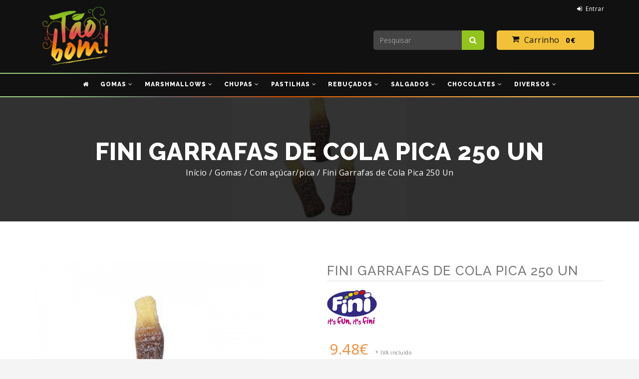

--- FILE ---
content_type: text/html
request_url: https://taobom.pt/produto/1676/fini_garrafas_de_cola_pica_250_un
body_size: 8949
content:

<!DOCTYPE html>
<!--[if !IE]><!--> <html lang="en"> <!--<![endif]-->
    <head>
        

<meta http-equiv="Content-Type" content="text/html; charset=UTF-8"/>
<meta name="viewport" content="width=device-width, initial-scale=1, maximum-scale=1, user-scalable=0"/>
<title>GOMAS -Tão Bom! - Fini Garrafas de Cola Pica 250 Un - Com açúcar/pica - Gomas</title>
<meta name="description" content=" - Fini Garrafas de Cola Pica 250 Un - Com açúcar/pica - Gomas" />
<meta name="keywords" content=" - Fini Garrafas de Cola Pica 250 Un - Com açúcar/pica - Gomas" />
<meta name="author" content="Simbiotic">
<meta name="email" content="geral@simbiotic.pt">
<meta name="copyright" content="Simbioticpt">
<meta name="language" content="Portuguese">
<meta name="distribution" content="Global">
<meta name="rating" content="General">
<meta name="expires" content="Never">

<meta name="google-site-verification" content="ZM6b3XgwtsELh9W-xOrRMOvdHRdxjCLhkgXG3xANfCc" />

<!--##############OPEN GRAPH - FACEBOOK##############-->
<meta property="og:title" content="GOMAS -Tão Bom! - Fini Garrafas de Cola Pica 250 Un - Com açúcar/pica - Gomas">
<meta property="og:type" content="website">
<meta property="og:url" content="https://www.taobom.pt/produto/1676/fini_garrafas_de_cola_pica_250_un">
<meta property="og:image" content="https://www.taobom.pt/imagens/produtos/images_articles_products_01_gelatina_08_goma_acida_pag17_botellas_cola_pica.jpg">
<meta property="og:site_name" content="GOMAS -Tão Bom! - Fini Garrafas de Cola Pica 250 Un - Com açúcar/pica - Gomas">
<meta property="og:description" content=" - Fini Garrafas de Cola Pica 250 Un - Com açúcar/pica - Gomas">

<!-- FAVICON -->
<link rel="shortcut icon" href="/favicon.ico">
<!-- BOOTSTRAP -->
<link rel="stylesheet" href="/resources/css/bootstrap.min.css">
<!-- FONT AWESOME -->
<link rel="stylesheet" href="/resources/css/font-awesome.min.css">
<!--  STYLE -->
<link rel="stylesheet" href="/resources/css/style.css?v=60">
<!-- HEADER 1 -->
<link rel="stylesheet" href="/resources/css/header-2.css?v=81">
<!-- FOOTER 1 -->
<link rel="stylesheet" href="/resources/css/footer-2.css">
<!-- ANIMATE -->
<link rel="stylesheet" href="/resources/css/animate.css">
<!-- MAGNIFIC POPUP -->
<link rel="stylesheet" href="/resources/css/magnific-popup.css">
<!-- FLEXSLIDER -->
<link rel="stylesheet" href="/resources/plugins/FlexSlider/jquery.flexslider.css">
<!--  OWL CAROUSEL -->
<link rel="stylesheet" href="/resources/plugins/owl-carousel/owl.carousel.css">
<!-- OWL CAROUSEL THEME -->
<link rel="stylesheet" href="/resources/plugins/owl-carousel/owl.theme.css">
<!-- CUBE PORTFOLIO -->
<link rel="stylesheet" type="text/css" href="/resources/css/cubeportfolio.min.css">

<!-- WEB FONTS -->
<link href='//fonts.googleapis.com/css?family=Open+Sans:300,400,600,700' rel='stylesheet' type='text/css'>
<link href="//fonts.googleapis.com/css?family=Raleway:500,800" rel="stylesheet" property="stylesheet" type="text/css" media="all" />

<link rel="stylesheet" type="text/css" href="/resources/plugins/revolution/revolution/fonts/pe-icon-7-stroke/css/pe-icon-7-stroke.css">
<!-- REVOLUTION STYLE SHEETS -->
<link rel="stylesheet" type="text/css" href="/resources/plugins/revolution/revolution/css/settings.css">
<!-- REVOLUTION LAYERS STYLES -->

<link rel="stylesheet" type="text/css" href="/resources/plugins/revolution/revolution/css/layers.css">
<!-- REVOLUTION NAVIGATION STYLES -->
<link rel="stylesheet" type="text/css" href="/resources/plugins/revolution/revolution/css/navigation.css">
<!-- TYPEWRITER ADDON -->
<link rel="stylesheet" type="text/css" href="/resources/plugins/revolution/revolution-addons/typewriter/css/typewriter.css">

<!-- JQUERY LIBS -->
<script type="text/javascript"  src="/resources/js/jquery.min.js"></script>


<script>
	/*header fixed*/
	$(document).ready(function() {
	  //var header = $("#header_categorias");
		  //$clone = $header.before($header.clone().addClass("clone"));

	  $(window).on("scroll", function() {
		var fromTop = $(window).scrollTop();
		//alert(fromTop);
		var larguraJanela = $(window).width();


		if(larguraJanela>1025){ //valor minimo para aparecer o menu

			//se for maior que 50px a barra fica fixa se for menor fica relativa
			if(fromTop>146){

				$("#header_categorias").css({
					"position": "fixed",
					"width": "100%",
					"top": "0px"
				});
			} else {
				$("#header_categorias").css({
					"position": "relative",
					"width": "100%"
				});
			}
		}

		$('body').toggleClass("down", (fromTop));
	  });
	});
</script>


<!-- Global site tag (gtag.js) - Google Analytics -->
<script async src="https://www.googletagmanager.com/gtag/js?id=UA-146925044-1"></script>
<script>
  window.dataLayer = window.dataLayer || [];
  function gtag(){dataLayer.push(arguments);}
  gtag('js', new Date());

  gtag('config', 'UA-146925044-1');
</script>

<!-- Global site tag (gtag.js) - Google Ads: 948068730 --> <script async src="https://www.googletagmanager.com/gtag/js?id=AW-948068730"></script> <script> window.dataLayer = window.dataLayer || []; function gtag(){dataLayer.push(arguments);} gtag('js', new Date()); gtag('config', 'AW-948068730'); </script> 

<!-- Facebook Pixel Code -->

<script>
!function(f,b,e,v,n,t,s)
{if(f.fbq)return;n=f.fbq=function(){n.callMethod?
n.callMethod.apply(n,arguments):n.queue.push(arguments)};
if(!f._fbq)f._fbq=n;n.push=n;n.loaded=!0;n.version='2.0';
n.queue=[];t=b.createElement(e);t.async=!0;
t.src=v;s=b.getElementsByTagName(e)[0];
s.parentNode.insertBefore(t,s)}(window,document,'script',
'//connect.facebook.net/en_US/fbevents.js');
	fbq('init', '133918773901438');
	fbq('track', 'PageView');
		fbq('track', 'ViewContent', {
	content_ids: ['1676'],
	content_type: 'product'
	});
	</script>
<noscript>
 <img height="1" width="1"
src="//www.facebook.com/tr?id=133918773901438&ev=PageView
&noscript=1"/>
</noscript>
<!-- End Facebook Pixel Code -->
    </head>
        <body>
			<div id="alert_fundo" style="display:none;">
	
</div>

        <div class="wrapper">


           <!-- HEADER TOP BAR -->
<div class="top-bar top-bar-black">
	<div class="container">
		<div class="row">
			<div class="col-md-6 hidden-sm hidden-xs">
			</div>
	
			<div class="col-md-6 col-sm-12 text-right">
				<ul class="top-bar-list list-dividers">
					 							<li class="top-bar-link"><a href="/entrar"><i class="fa fa-sign-in"></i> &nbsp;Entrar</a></li>	
											
				</ul>
			</div>
	
		</div>
	</div>
</div>
<!-- END HEADER TOP BAR -->


           
<header id="header" class="header">
	<div class="container header-inner">
		<!-- Logo -->
		<div class="logo">
			<a href="/">
				<img class="header-logo" src="/resources/img/logo.png" alt="GOMAS -Tão Bom!" />
			</a>
				
		</div>
	
		<!-- End Logo -->

		<div class="rightside-icon">
		
			<ul>
				
				<li class="hidden-sm hidden-md hidden-lg hidden-xl">
						
						
						<a class="btn-custom btn-small" style="color:#111; padding: 10px 10px;margin-right: 0px;    margin-bottom: 8px; float: right;" href="/carrinho/1/mostrar_produtos" >
                        	<i class="fa fa-shopping-cart" style="float:left; color:#111;"></i>
                            &nbsp;&nbsp;<span class="">Carrinho&nbsp;</span>
							<div id="totalDoCarrinho2" style="font-weight:bold;float: right;color: #000;padding: 3px 1px;font-size: 15px;border-radius: 50%;margin-top: -3px; margin-bottom: -6px;margin-left:0px;">
								0&euro;
							</div> 
						</a>
						
						<div style="clear:both;"></div>
						
						<a style="float:left; margin-right:-20px" href="#">
							<form method="POST" id="pesquisa_por2">
								<input type="hidden" name="accao" value="pesquisa_por"/>
								<input type="text" id="elemento2" name="elemento" class="form-control" style="float:left; height:39px !important; border-radius: 5px 0px 0px 5px; background:#444; border:none;color:#fff; width: 100px;" placeholder="Pesquisar">
							</form>
							<a class="btn-custom btn-small" style="float:left; border-radius: 0px 5px 5px 0px; background:#92c31e; padding:10px 15px !important;" onclick="if(document.getElementById('elemento2').value!=''){
								document.getElementById('pesquisa_por2').submit();
							}"><i class="fa fa-search"></i></a>
						</a>
						
				</li>
				<li class="hidden-xs">
					<a style="float:left; margin-right:-20px" href="#">
						<form method="POST" id="pesquisa_por">
							<input type="hidden" name="accao" value="pesquisa_por"/>
							<input type="text" id="elemento" name="elemento" class="form-control" style="float:left; height:39px !important; border-radius: 5px 0px 0px 5px; background:#444; border:none;color:#fff;" placeholder="Pesquisar">
						</form>
						<a class="btn-custom btn-small" style="float:left; border-radius: 0px 5px 5px 0px; background:#92c31e; padding:10px 15px !important;" onclick="if(document.getElementById('elemento').value!=''){document.getElementById('pesquisa_por').submit();}"><i class="fa fa-search"></i></a>
					</a>

					<a class="btn-custom btn-small" style="padding: 10px 30px;color:#111;" href="/carrinho/1/mostrar_produtos"><i class="fa fa-shopping-cart" style="float:left; color:#111;"></i> &nbsp;&nbsp;Carrinho&nbsp;
					
							<div id="totalDoCarrinho" style="font-weight:bold; float: right;color: #000; padding: 3px 8px;font-size: 15px;border-radius: 50%;margin-top: -3px; margin-bottom: -6px;margin-left:0px;">
								0&euro;
							</div> 
					
					</a>
					
					<div class="cd-search-btn">
						<span class="cd-search-close"><i class="fa fa-times" aria-hidden="true"></i></span>
						<form role="search" id="searchform" action="/search" method="get">
							<input value="" name="search" type="search" placeholder="Procurar produtos..." />
							<button type="submit"><i class="fa fa-search" aria-hidden="true"></i></button>
						</form>
					</div>
				</li>
			</ul>
		</div>
		<div class="nav-mobile nav-bar-icon">
			<span></span>
		</div>
	</div>
</header>

<!-- Header --> 
<header id="header_categorias" class="header" >
	<div class="top_middle_line"></div>
	<div class="top_middle_line"></div>
	<div class="container header-inner">
		

		<!-- Navbar Navigation -->
		<div class="nav-menu cd-navbar ">
			<ul class="nav-menu-wrap left">
				<li><a class="" href="/"><i class="fa fa-home"></i></a></li>
				
								<li><a class="nav-menu-list" href="#">
					<span style="display:inline-block; padding-bottom:6px;">
						Gomas </span> <i class="fa fa-angle-down"></i></a>
					
										<ul class="sub-menu-dropdown-list dropdown" style="display: none;">
												<li><a href="/categoria/17/brilho">Brilho</a></li>
												<li><a href="/categoria/19/com_a��carpica">Com açúcar/pica</a></li>
												<li><a href="/categoria/18/amoras">Amoras</a></li>
												<li><a href="/categoria/20/recheadas">Recheadas</a></li>
												<li><a href="/categoria/24/com_gaveta__expositor">Com gaveta / expositor </a></li>
												<li><a href="/categoria/82/em_saquetas">Em saquetas </a></li>
												<li><a href="/categoria/88/outros">Outros </a></li>
												<li><a href="/categoria/26/ver_todas">Ver todas</a></li>
											</ul>
									</li>
								<li><a class="nav-menu-list" href="#">
					<span style="display:inline-block; padding-bottom:6px;">
						Marshmallows </span> <i class="fa fa-angle-down"></i></a>
					
										<ul class="sub-menu-dropdown-list dropdown" style="display: none;">
												<li><a href="/categoria/32/ver_todos">Ver todos</a></li>
											</ul>
									</li>
								<li><a class="nav-menu-list" href="#">
					<span style="display:inline-block; padding-bottom:6px;">
						Chupas </span> <i class="fa fa-angle-down"></i></a>
					
										<ul class="sub-menu-dropdown-list dropdown" style="display: none;">
												<li><a href="/categoria/14/ver_todos">Ver todos</a></li>
											</ul>
									</li>
								<li><a class="nav-menu-list" href="#">
					<span style="display:inline-block; padding-bottom:6px;">
						Pastilhas </span> <i class="fa fa-angle-down"></i></a>
					
										<ul class="sub-menu-dropdown-list dropdown" style="display: none;">
												<li><a href="/categoria/36/trident">Trident</a></li>
												<li><a href="/categoria/12/vidal">Vidal</a></li>
												<li><a href="/categoria/11/fini">Fini </a></li>
												<li><a href="/categoria/38/outros">Outros </a></li>
												<li><a href="/categoria/39/ver_todos">Ver todos</a></li>
											</ul>
									</li>
								<li><a class="nav-menu-list" href="#">
					<span style="display:inline-block; padding-bottom:6px;">
						Rebuçados </span> <i class="fa fa-angle-down"></i></a>
					
										<ul class="sub-menu-dropdown-list dropdown" style="display: none;">
												<li><a href="/categoria/40/sem_acucar">Sem açúcar </a></li>
												<li><a href="/categoria/48/outros">Outros </a></li>
												<li><a href="/categoria/49/ver_todos">Ver todos</a></li>
											</ul>
									</li>
								<li><a class="nav-menu-list" href="#">
					<span style="display:inline-block; padding-bottom:6px;">
						Salgados </span> <i class="fa fa-angle-down"></i></a>
					
										<ul class="sub-menu-dropdown-list dropdown" style="display: none;">
												<li><a href="/categoria/55/snacks">Snacks</a></li>
												<li><a href="/categoria/58/ver_todos">Ver todos</a></li>
											</ul>
									</li>
								<li><a class="nav-menu-list" href="#">
					<span style="display:inline-block; padding-bottom:6px;">
						Chocolates </span> <i class="fa fa-angle-down"></i></a>
					
										<ul class="sub-menu-dropdown-list dropdown" style="display: none;">
												<li><a href="/categoria/54/ver_todos">Ver todos</a></li>
											</ul>
									</li>
								<li><a class="nav-menu-list" href="#">
					<span style="display:inline-block; padding-bottom:6px;">
						Diversos </span> <i class="fa fa-angle-down"></i></a>
					
										<ul class="sub-menu-dropdown-list dropdown" style="display: none;">
												<li><a href="/categoria/60/brinquedos__spray__outros">Brinquedos / Spray / Outros</a></li>
												<li><a href="/categoria/61/gelados___sumos__guloseimas_l�quidas">Gelados /  Sumos / Guloseimas líquidas</a></li>
												<li><a href="/categoria/62/outros">Outros </a></li>
												<li><a href="/categoria/63/ver_todos">Ver todos</a></li>
											</ul>
									</li>
							
			</ul>
		</div>
		<!-- End Navbar Navigation -->
	</div>
	<div class="top_middle_line"></div>
	<div class="top_middle_line"></div>
</header>
<!-- End Header -->

					 
<div class="page-heading"  style='background:url("/imagens/produtos/images_articles_products_01_gelatina_08_goma_acida_pag17_botellas_cola_pica.jpg") no-repeat center;'  >
	<div class="container">
		<div class="row">
			<div class="col-sm-12 text-center">
				<h2 class="title"><span style="font-size:0.9em;">Fini Garrafas de Cola Pica 250 Un</span></h2>
				<div class="breadcrumb">
					<a href="/">Início</a>
					
											<span class="delimeter">/</span>
						<span class="current">Gomas</span>
										
											<span class="delimeter">/</span>
						<span class="current">Com açúcar/pica</span>
										
					<span class="delimeter">/</span> 
																	<span class="current">Fini Garrafas de Cola Pica 250 Un</span>
									</div>
			</div>
		</div>
	</div>
</div>

<section class="main-contain shop-product bg-white">
	<div class="container">
		<div class="row">
			<!--Image Block-->
						<div class="signal-product-image">
				<div class="col-md-5 col-sm-6 col-sm-12">
					<div class="images cd-post-thumbnail">
						<div class="flexslider-wrap product-image-full-size">
							<div class="flexslider" id="main_slider">
								<div class="flex-viewport">
									<ul class="slides">
																			<li itemtype="https://schema.org/Product" itemscope="">
											<a class="cd-lightbox-image cd-lightbox-type-image" href="/imagens/produtos/images_articles_products_01_gelatina_08_goma_acida_pag17_botellas_cola_pica.jpg" title="">
												<img title="" src="/imagens/produtos/images_articles_products_01_gelatina_08_goma_acida_pag17_botellas_cola_pica_listagem.jpg" alt="" ><i itemprop="image" class="fa fa-fw fa-expand" style="display: none;"></i>
											</a>
										</li>
																		</ul>
								</div>
							</div>
						</div>

						<div class="flexslider" id="main_thumbs">
							<div class="flex-viewport">
								<ul class="slides">
																	<li itemtype="https://schema.org/Product" itemscope="">
										<img title="" alt="" src="/imagens/produtos/images_articles_products_01_gelatina_08_goma_acida_pag17_botellas_cola_pica_listagem.jpg">
									</li>
																</ul>
							</div>
						</div>



					</div>
				</div>
			</div>
			<!--Image Block-->
			<div class="col-md-6 col-sm-6 col-sm-12 col-md-offset-1">
				<div class="shop-product-heading">
					<h2>Fini Garrafas de Cola Pica 250 Un</h2>
				</div>

				<div style="width:100px; height:80px; background:url('/imagens/marcas/Fini_removebg_preview.png'); background-size:contain;background-position:center;background-repeat:no-repeat;">
				</div>

				<p class="mb15" style="font-size:16px;"></p><br>

				<ul class="list-inline shop-product-prices mb30">
											<li class="shop-red">9.48&euro;</li>
				
					<li><span style="font-size:10px;">* IVA inclu&iacute;do</span></li>
				</ul>


				<h3 class="shop-product-title">Quantidade</h3>
				<div class="mb30">
					<form name="f1" class="product-quantity">
						<button type='button' class="quantity-button" name='subtract' onclick='javascript: if(document.getElementById(&quot;qty_1676&quot;).value >1){document.getElementById("qty_1676").value--;}' value='-' style="width:46px;height:46px;float:left;">-</button>

						<input type='text' class="quantity-field" name='qty' value="1" id='qty_1676' style="width:46px;height:46px;float:left;"/>

						<button type='button' class="quantity-button" name='add' onclick='javascript: document.getElementById("qty_1676").value++;' value='+' style="width:46px;height:46px;float:left;">+</button>

						<div style="clear:both;"></div>
					</form>

											<button type="button" class="btn btn-product" onclick="javascript: add_carrinho2('add_carrinho',1676,'Produto adicionado com sucesso!',document.getElementById(&quot;qty_1676&quot;).value); "><i class="fa fa-shopping-cart"></i>&nbsp;&nbsp;Adicionar ao Carrinho</button>
					

				</div>

			</div>
		</div>
	</div>
</section>

<section class="main-contain dip-style">
    <div class="container">
		<div class="row clearfix">
			<div class="widget">
				<h3 class="text-uppercase bottom-line">Produtos Relacionados</h3>
			</div>
			 <div class="col-md-3 col-sm-6 col-xs-12"> <div class="products grid-product mb30">
	<div class="product-grid-inner">
		<div class="product-grid-img" style="height:251px; overflow:hidden;">
			<ul class="product-labels">
															</ul>
			<a href="/produto/354/fini_aros_morango_açúcar_1_kg" class="product-grid-img-thumbnail">
				<img src="/imagens/produtos/IMG_3913_listagem.jpg" alt="img" class="img-responsive primary-img" />
			</a>
		</div>

		<div class="mb10 product-grid-caption text-center">
		
			<h6 style="height: 90px !important;"><a class="p-grid-title" href="/produto/354/fini_aros_morango_açúcar_1_kg" >Fini Aros morango açúcar 1 Kg</a></h6>
		
			<span class='price'><span class='special-price'>5.68&euro;</span></span>			<br/>
			<span style="font-size:10px;">* IVA incluído</span>
		</div>
		<div class="shop-product quantity-button">
			<form name="f1" class="product-quantity listagem">
				<button type="button" class="quantity-button listagem" name="subtract" onclick="javascript: if(document.getElementById('qty_354').value >1){ alterarQuantidadeProdutos('354','-'); }" value="-">-</button>
				
				<input type="text" class="quantity-field listagem" name="qty" value="1" id="qty_354">
				
				<button type="button" class="quantity-button listagem" name="add" onclick="javascript: alterarQuantidadeProdutos('354','+');" value="+">+</button>
				
			</form>
			
							<button type="button" class=" btn btn-product listagem" onclick="javascript: add_carrinho2('add_carrinho',354,'Produto adicionado com sucesso!',document.getElementById('qty_354').value); "><i class="fa fa-shopping-cart"></i> Comprar</button>
						
		</div>
	</div>
</div>

<script>
	function alterarQuantidadeProdutos(id,sinal)
	{
		var valor = document.getElementById('qty_'+id+'').value;
		var resultado = valor;
		
		if(sinal == '+')
		{
			resultado = parseInt(valor) + parseInt(1);
			document.getElementById('qty_'+id+'').value = resultado;
		}
		else if(sinal == '-')
		{
			resultado = parseInt(valor) - parseInt(1);
			document.getElementById('qty_'+id+'').value = resultado;
		}
	}
</script> </div>  <div class="col-md-3 col-sm-6 col-xs-12"> <div class="products grid-product mb30">
	<div class="product-grid-inner">
		<div class="product-grid-img" style="height:251px; overflow:hidden;">
			<ul class="product-labels">
															</ul>
			<a href="/produto/403/fini_maçã_pica_1_kg" class="product-grid-img-thumbnail">
				<img src="/imagens/produtos/images_articles_products_01_gelatina_01_goma_batida_pag1_manzanas_pequenas_listagem.jpg" alt="img" class="img-responsive primary-img" />
			</a>
		</div>

		<div class="mb10 product-grid-caption text-center">
		
			<h6 style="height: 90px !important;"><a class="p-grid-title" href="/produto/403/fini_maçã_pica_1_kg" >Fini Maçã pica 1 Kg</a></h6>
		
			<span class='price'><span class='special-price'>5.58&euro;</span></span>			<br/>
			<span style="font-size:10px;">* IVA incluído</span>
		</div>
		<div class="shop-product quantity-button">
			<form name="f1" class="product-quantity listagem">
				<button type="button" class="quantity-button listagem" name="subtract" onclick="javascript: if(document.getElementById('qty_403').value >1){ alterarQuantidadeProdutos('403','-'); }" value="-">-</button>
				
				<input type="text" class="quantity-field listagem" name="qty" value="1" id="qty_403">
				
				<button type="button" class="quantity-button listagem" name="add" onclick="javascript: alterarQuantidadeProdutos('403','+');" value="+">+</button>
				
			</form>
			
							<button type="button" class=" btn btn-product listagem" onclick="javascript: add_carrinho2('add_carrinho',403,'Produto adicionado com sucesso!',document.getElementById('qty_403').value); "><i class="fa fa-shopping-cart"></i> Comprar</button>
						
		</div>
	</div>
</div>

<script>
	function alterarQuantidadeProdutos(id,sinal)
	{
		var valor = document.getElementById('qty_'+id+'').value;
		var resultado = valor;
		
		if(sinal == '+')
		{
			resultado = parseInt(valor) + parseInt(1);
			document.getElementById('qty_'+id+'').value = resultado;
		}
		else if(sinal == '-')
		{
			resultado = parseInt(valor) - parseInt(1);
			document.getElementById('qty_'+id+'').value = resultado;
		}
	}
</script> </div>  <div class="col-md-3 col-sm-6 col-xs-12"> <div class="products grid-product mb30">
	<div class="product-grid-inner">
		<div class="product-grid-img" style="height:251px; overflow:hidden;">
			<ul class="product-labels">
															</ul>
			<a href="/produto/579/fini_chips_250_un" class="product-grid-img-thumbnail">
				<img src="/imagens/produtos/IMG_4647_1_listagem.jpg" alt="img" class="img-responsive primary-img" />
			</a>
		</div>

		<div class="mb10 product-grid-caption text-center">
		
			<h6 style="height: 90px !important;"><a class="p-grid-title" href="/produto/579/fini_chips_250_un" >Fini Chips 250 Un</a></h6>
		
			<span class='price'><span class='special-price'>9.48&euro;</span></span>			<br/>
			<span style="font-size:10px;">* IVA incluído</span>
		</div>
		<div class="shop-product quantity-button">
			<form name="f1" class="product-quantity listagem">
				<button type="button" class="quantity-button listagem" name="subtract" onclick="javascript: if(document.getElementById('qty_579').value >1){ alterarQuantidadeProdutos('579','-'); }" value="-">-</button>
				
				<input type="text" class="quantity-field listagem" name="qty" value="1" id="qty_579">
				
				<button type="button" class="quantity-button listagem" name="add" onclick="javascript: alterarQuantidadeProdutos('579','+');" value="+">+</button>
				
			</form>
			
							<button type="button" class=" btn btn-product listagem" onclick="javascript: add_carrinho2('add_carrinho',579,'Produto adicionado com sucesso!',document.getElementById('qty_579').value); "><i class="fa fa-shopping-cart"></i> Comprar</button>
						
		</div>
	</div>
</div>

<script>
	function alterarQuantidadeProdutos(id,sinal)
	{
		var valor = document.getElementById('qty_'+id+'').value;
		var resultado = valor;
		
		if(sinal == '+')
		{
			resultado = parseInt(valor) + parseInt(1);
			document.getElementById('qty_'+id+'').value = resultado;
		}
		else if(sinal == '-')
		{
			resultado = parseInt(valor) - parseInt(1);
			document.getElementById('qty_'+id+'').value = resultado;
		}
	}
</script> </div>  <div class="col-md-3 col-sm-6 col-xs-12"> <div class="products grid-product mb30">
	<div class="product-grid-inner">
		<div class="product-grid-img" style="height:251px; overflow:hidden;">
			<ul class="product-labels">
															</ul>
			<a href="/produto/2186/fini_roller_framboesa_40_un" class="product-grid-img-thumbnail">
				<img src="/imagens/produtos/A_FOTO_DE_OUTROS___2024_09_03T162344994_listagem.png" alt="img" class="img-responsive primary-img" />
			</a>
		</div>

		<div class="mb10 product-grid-caption text-center">
		
			<h6 style="height: 90px !important;"><a class="p-grid-title" href="/produto/2186/fini_roller_framboesa_40_un" >Fini Roller Framboesa 40 Un</a></h6>
		
			<span class='price'><span class='special-price'>11.18&euro;</span></span>			<br/>
			<span style="font-size:10px;">* IVA incluído</span>
		</div>
		<div class="shop-product quantity-button">
			<form name="f1" class="product-quantity listagem">
				<button type="button" class="quantity-button listagem" name="subtract" onclick="javascript: if(document.getElementById('qty_2186').value >1){ alterarQuantidadeProdutos('2186','-'); }" value="-">-</button>
				
				<input type="text" class="quantity-field listagem" name="qty" value="1" id="qty_2186">
				
				<button type="button" class="quantity-button listagem" name="add" onclick="javascript: alterarQuantidadeProdutos('2186','+');" value="+">+</button>
				
			</form>
			
							<button type="button" class=" btn btn-product listagem" onclick="javascript: add_carrinho2('add_carrinho',2186,'Produto adicionado com sucesso!',document.getElementById('qty_2186').value); "><i class="fa fa-shopping-cart"></i> Comprar</button>
						
		</div>
	</div>
</div>

<script>
	function alterarQuantidadeProdutos(id,sinal)
	{
		var valor = document.getElementById('qty_'+id+'').value;
		var resultado = valor;
		
		if(sinal == '+')
		{
			resultado = parseInt(valor) + parseInt(1);
			document.getElementById('qty_'+id+'').value = resultado;
		}
		else if(sinal == '-')
		{
			resultado = parseInt(valor) - parseInt(1);
			document.getElementById('qty_'+id+'').value = resultado;
		}
	}
</script> </div> 		</div>
	</div>
</section>

			<!-- START FOOTER -->
<footer class="footer">
	<div class="container">
		<div class="row">
			<!-- CATEGORIES WIDGET -->
			<div class="col-md-3 col-sm-6 col-xs-12">
				<div class="widget">
					<!-- <h6 class="text-uppercase bottom-line">TÃO BOM!</h6> -->
					<div class="footer-logo mb15"><img src="/resources/img/logo.png" alt="Logo" class="img-responsive" style="max-width: 92px; "></div>

					<div style="display:none;" id="rodape_texto">
					A T&atilde;o Bom &eacute; formada por jovens profissionais com uma extensa experi&ecirc;ncia no ramo alimentar e log&iacute;stico que tiveram a ideia de vender gomas e doces em geral entre outros produtos com qualidade a pre&ccedil;os baixos, oferecendo aos clientes a possibilidade de poder realizar suas compras comodamente sem ter que se preocupar com desloca&ccedil;&otilde;es, poupando assim tempo e dinheiro. A ideia surgiu em 2007 e, a partir da&iacute;, n&atilde;o paramos de crescer.					</div>
					<br/>
					<span onclick="showText()" style="text-decoration: underline;cursor:pointer;" id="texto_ver_mais">Ver mais</span>

				</div>
			</div>
			<!-- CATEGORIES WIDGET -->
							<div class="col-md-2 col-sm-6 col-xs-12">
					<div class="widget">
					  <h5 class="montserrat text-uppercase bottom-line">Informações</h5>
					    <ul class="icons-list">
													<li><a href="/page/143/termos__condicoes " >Termos e Condições</a></li>
													<li><a href="/page/105/modos_de_pagamento" >Modos de Pagamento</a></li>
													<li><a href="/page/106/meio_de_entrega" >Meios de Entrega</a></li>
													<li><a href="/page/107/politica_de_privacidade" >Politica de Privacidade</a></li>
													<li><a href="/page/153/resolucao_alternativa_de_litigios" >Resolução Alternativa de Litígios</a></li>
													<li><a href="/page/114/devolucoes" >Devoluções</a></li>
													<li><a href="/page/95/quem_somos" >Quem Somos</a></li>
													<li><a href="http://www.facebook.com/Tao-bom-1310785668936196/" target="_blank">Facebook</a></li>
													<li><a href="https://www.instagram.com/lojastaobom/" target="_blank">Instagram</a></li>
												</ul>
					</div>
				</div>
							<div class="col-md-4 col-sm-6 col-xs-12">
					<div class="widget">
					  <h5 class="montserrat text-uppercase bottom-line">Categorias</h5>
					    <ul class="icons-list">
													<li><a href="/categoria/26/ver_todas" >Gomas</a></li>
													<li><a href="/categoria/32/ver_todos" >Marshmallows</a></li>
													<li><a href="/categoria/14/ver_todos" >Chupas</a></li>
													<li><a href="/categoria/39/ver_todos" >Pastilhas</a></li>
													<li><a href="/categoria/49/ver_todos" >Rebuçados</a></li>
													<li><a href="/categoria/54/ver_todos" >Chocolates</a></li>
													<li><a href="/categoria/63/ver_todos" >Diversos</a></li>
												</ul>
					</div>
				</div>
			
			<!-- CATEGORIES WIDGET -->
						<!-- END CATEGORIES WIDGET -->

			<!-- CONTACT WIDGET -->
			<div class="col-md-3 col-sm-6 col-xs-12">
				<div class="widget">
					<h5 class="text-uppercase bottom-line">Contactos</h5>
					<address style="line-height:20px;">
						As encomendas são feitas exclusivamente online, não realizamos venda ao público no armazém. <br/><br/>Telefone: <br/>Chamada para a rede fixa nacional<br />Telemóvel: (+351) 93 678 7000 <br/>Chamada para a rede móvel nacional<br />E-mail: geral@taobom.pt<br/>					</address>
					 <ul class="social-icons social-icons-simple text-left" style="text-align: left;">
													<li><a href="//www.facebook.com/T%C3%A3o-bom-1310785668936196/" target="_blank"><i class="fa fa-facebook"></i></a></li>

													<li><a href="//www.instagram.com/lojastaobom/" target="_blank"><i class="fa fa-instagram"></i></a></li>

						
					</ul>
					<br />
					<img src="/imagens/cc-mbs-reta-white.png" style="height: 40px;"/>
					<br />
					<img src="/imagens/ssl-site-seguro.png" style="height: 60px;"/>
				</div>
			</div>
			<!-- END CONTACT WIDGET -->

		</div>

		<!-- CONTACT WIDGET -->

		<div class="copyright">
			<div class="col-md-5 col-sm-5 col-xs-12">
				<div class="text-left">
					<p style="color:#DDD; font-weight:100;">© Copyright 2026 GOMAS -Tão Bom! | Developed by  <a target="_blank" href="//www.simbiotic.pt"><img style="margin-bottom:-4px;"src="/resources/img/simbiotic.png"/></a></p>
				</div>
			</div>
			<div class="col-md-7 col-sm-7 col-xs-12">
				<style>
						@media only screen and (max-width: 991px) {
							.mobile-mb-20{
								margin-bottom: 20px;
							}
						}
						</style>
				<div class="text-right">
					<ul style="float:right;" class="mobile-mb-20">
													<li style="float:left;">
																<a href="/" target="">Início </a>
							</li>
													<li style="float:left;">
								 &nbsp;&nbsp;&nbsp;/&nbsp;&nbsp;&nbsp; 								<a href="/page/95/quem_somos" target="">Quem Somos </a>
							</li>
													<li style="float:left;">
								 &nbsp;&nbsp;&nbsp;/&nbsp;&nbsp;&nbsp; 								<a href="/marcas" target="">Marcas </a>
							</li>
													<li style="float:left;">
								 &nbsp;&nbsp;&nbsp;/&nbsp;&nbsp;&nbsp; 								<a href="https://www.livroreclamacoes.pt/inicio" target="_blank">Livro de Reclamações Eletrónico </a>
							</li>
													<li style="float:left;">
								 &nbsp;&nbsp;&nbsp;/&nbsp;&nbsp;&nbsp; 								<a href="/contactos" target="">Contactos </a>
							</li>
											</ul>
				</div>
			</div>
		</div>

	</div>
</footer>
<!-- END FOOTER-->
        </div>

		

<!-- BOOTSTRAP -->
<script type="text/javascript" src="/resources/js/bootstrap.min.js"></script>
<!-- NAVIGATION -->
<script type="text/javascript" src="/resources/js/navigation.js"></script>
<!-- REVOLUTION JS FILES -->
<script type="text/javascript" src="/resources/plugins/revolution/revolution/js/jquery.themepunch.tools.min.js"></script>
<script type="text/javascript" src="/resources/plugins/revolution/revolution/js/jquery.themepunch.revolution.min.js"></script>



<!-- SLIDER REVOLUTION 5.0 EXTENSIONS  (Load Extensions only on Local File Systems !  The following part can be removed on Server for On Demand Loading) -->
<script type="text/javascript" src="/resources/plugins/revolution/revolution/js/extensions/revolution.extension.actions.min.js"></script>
<script type="text/javascript" src="/resources/plugins/revolution/revolution/js/extensions/revolution.extension.carousel.min.js"></script>
<script type="text/javascript" src="/resources/plugins/revolution/revolution/js/extensions/revolution.extension.kenburn.min.js"></script>

<script type="text/javascript" src="/resources/plugins/revolution/revolution/js/extensions/revolution.extension.layeranimation.min.js"></script>
<script type="text/javascript" src="/resources/plugins/revolution/revolution/js/extensions/revolution.extension.migration.min.js"></script>
<script type="text/javascript" src="/resources/plugins/revolution/revolution/js/extensions/revolution.extension.navigation.min.js"></script>
<script type="text/javascript" src="/resources/plugins/revolution/revolution/js/extensions/revolution.extension.parallax.min.js"></script>
<script type="text/javascript" src="/resources/plugins/revolution/revolution/js/extensions/revolution.extension.slideanims.min.js"></script>
<script type="text/javascript" src="/resources/plugins/revolution/revolution/js/extensions/revolution.extension.video.min.js"></script>

<script type="text/javascript" src="/resources/plugins/revolution/revolution/js/theme/home-eCommerce-4.js"></script>
<link rel="stylesheet" type="text/css" href="/resources/cookieconsent/cookieconsent.css">
<link rel="stylesheet" type="text/css" href="/resources/cookieconsent/cookieconsent-custom.css">
<script src="/resources/cookieconsent/cookieconsent.umd.js"></script>
<script type="module" src="/resources/cookieconsent/cookieconsent-config.js"></script>


<!-- OWL CAROUSEL -->
<script type="text/javascript" src="/resources/plugins/owl-carousel/owl.carousel.min.js"></script>
<!-- COUNTER UP -->
<script type="text/javascript" src="/resources/js/jquery.counterup.min.js"></script>
<!-- WAYPOINTS -->
<script type="text/javascript" src="/resources/js/waypoints.min.js"></script>
<!-- FLEXSLIDER -->
<script type="text/javascript" src="/resources/plugins/FlexSlider/jquery.flexslider-min.js"></script>
<!-- MAGNIFIC POPUP-->
<script type="text/javascript" src="/resources/js/jquery.magnific-popup.min.js"></script>
<!-- MAGNIFIC POPUP  -->
<script type="text/javascript" src="/resources/js/magnific-popup.min.js"></script>
<!-- CUBE PORTFOLIO -->
<script type="text/javascript" src="/resources/js/jquery.cubeportfolio.min.js"></script>
<!-- CUBE PORTFOLIO -->
<script type="text/javascript" src="/resources/js/cubeportfolio/portfolio-grid-4col.js"></script>
<!-- WOW-->
<script type="text/javascript" src="/resources/js/wow.js"></script>
<!-- CUSTOM-->
<script type="text/javascript" src="/resources/js/custom.js"></script>
<!-- INITIALIZER -->
<script type="text/javascript" src="/resources/js/initializers2.js?v4158"></script>

<script>

	function showText() {
		var x = document.getElementById('rodape_texto');
		if (x.style.display === 'none') {
			$('#rodape_texto').slideDown("slow");
			$('#texto_ver_mais').text("Ver menos");
		} else {
			$('#rodape_texto').slideUp("slow");
			$('#texto_ver_mais').text("Ver mais");
		}
	}


	new WOW().init();


	function hide_box_alert(){
		$('#alert_fundo').fadeOut();
	}

	/*header fixed*/
	$(document).ready(function() {
		var header = $("#header_categorias");
		  //$clone = $header.before($header.clone().addClass("clone"));

		$(window).on("scroll", function() {
		var fromTop = $(window).scrollTop();
		var larguraJanela = $(window).width();

		if(larguraJanela>1025){ //valor minimo para aparecer o menu

			//se for maior que 50px a barra fica fixa se for menor fica relativa
			if(fromTop>146){

				header.css({
					"position": "fixed",
					"width": "100%",
					"top": "0px"
				});
			} else {
				header.css({
					"position": "relative",
					"width": "100%"
				});
			}
		}



		$('body').toggleClass("down", (fromTop));
	  });
	});
</script>

<!--[if lt IE 9]>
<script src="respond.js"></script>
<script src="html5shiv.js"></script>
<![endif]-->



<style>
#myBtn {
  display: none;
  position: fixed;
  bottom: 20px;
  right: 30px;
  z-index: 99;
  border: none;
  outline: none;
  background-color: #555;
  color: white;
  cursor: pointer;
  padding: 15px;
  border-radius: 10px;
}

#myBtn:hover {
  background-color: #7dca03;
}
</style>


<button onclick="topFunction()" id="myBtn" title="Voltar para o topo"><i class="fa fa-arrow-up"></i></button>



<script>
// When the user scrolls down 20px from the top of the document, show the button
window.onscroll = function() {scrollFunction()};

function scrollFunction() {
    if (document.body.scrollTop > 20 || document.documentElement.scrollTop > 20) {
        document.getElementById("myBtn").style.display = "block";
    } else {
        document.getElementById("myBtn").style.display = "none";
    }
}

// When the user clicks on the button, scroll to the top of the document
function topFunction() {
    document.body.scrollTop = 0;
    document.documentElement.scrollTop = 0;
}
</script>





<script type="text/javascript">
var google_tag_params = {
ecomm_prodid: 1676,
ecomm_pagetype: 'product',
ecomm_totalvalue: 9.48,
};
</script>
<script type="text/javascript">
/* <![CDATA[ */
var google_conversion_id = 821925709;
var google_custom_params = window.google_tag_params;
var google_remarketing_only = true;
/* ]]> */
</script>
<script type="text/javascript" src="//www.googleadservices.com/pagead/conversion.js">
</script>
<noscript>
<div style="display:inline;">
<img height="1" width="1" style="border-style:none;" alt="" src="//googleads.g.doubleclick.net/pagead/viewthroughconversion/821925709/?value=0&amp;guid=ON&amp;script=0"/>
</div>
</noscript>

		

      
    </body>
</html>


--- FILE ---
content_type: text/css
request_url: https://taobom.pt/resources/css/style.css?v=60
body_size: 11674
content:


/**
1. CSS RESET 

/*------------------------------------------------*/
/*-----------------[RESET]------------------------*/
/*------------------------------------------------*/
html, body, div, span, applet, object, iframe,
h1, h2, h3, h4, h5, h6, p, blockquote, pre,
a, abbr, acronym, address, big, cite, code,
del, dfn, em, font, img, ins, kbd, q, s, samp,
small, strike, strong, sub, sup, tt, var,
b, u, i, center,
dl, dt, dd, ol, ul, li,
fieldset, form, label, legend { margin: 0; padding: 0; border: 0; outline: 0; font-size: 100%; vertical-align: baseline; background: transparent; }

body { line-height: 1; }
ol, ul { list-style: none; }
blockquote, q {	quotes: none; }

blockquote:before, blockquote:after,q:before, q:after { content: ''; content: none; }

/* remember to define focus styles! */
:focus { outline: 0; }

/* remember to highlight inserts somehow! */
ins { text-decoration: none; }
del { text-decoration: line-through; }

/* tables still need 'cellspacing="0"' in the markup */
table { border-collapse: collapse; border-spacing: 0; }

article, aside, footer, header, hgroup, nav, section { display: block; }
/*------------------------------------------------*/
/*--------------[General Style]------------------*/
/*------------------------------------------------*/
body {
    line-height: 1.5em;
    color: #787878;
    font-size: 13px;
    font-family: "Open Sans",sans-serif;
    letter-spacing: 0.5px;
    margin: 0 auto;
    padding: 0 auto;
    background: #f4f4f4;
}
img {
    height: auto;
    max-width: 100%;
    border: none;
    outline: none;
    transition: all 0.2s ease 0s;
    -moz-transition: all 0.2s ease 0s;
    -webkit-transition: all 0.2s ease 0s;
    -o-transition: all 0.2s ease 0s;
}
a, a:active, a:link, img {
    outline: none;
}
a:focus {
    color: inherit;
    text-decoration: none;
    outline: none;
}
a {
    cursor: pointer;
    text-decoration: none;
    color: #787878;
    transition: all 0.25s ease 0s;
    -moz-transition: all 0.25s ease 0s;
    -webkit-transition: all 0.25s ease 0s;
    -o-transition: all 0.25s ease 0s;
}
a:hover {
    color: #f28d3a;
    text-decoration: none;
    transition: all 0.25s ease 0s;
    -moz-transition: all 0.25s ease 0s;
    -webkit-transition: all 0.25s ease 0s;
    -o-transition: all 0.25s ease 0s;
}
.video {
    display: block;
}
.audio {
    width: 100%;
}
br {
    font-size: 0;
    line-height: 0;
}
hr {
    margin-bottom: 15px;
    margin-top: 15px;
    border-top: 1px solid #f1f1f1;
    border-bottom: none;
    border-left: none;
    border-right: none;
}
hr:last-child, .progress:last-child, .buttons p:last-child, .image-block-content:last-child {
    margin: 0;
}
b, strong {
    font-weight: 600;
}

small, small a {
    font-size: 11px;
    color: inherit;
}
p {
    line-height: 1.875em;
    margin: 0;
}
h1, h2, h3, h4, h5, h6 {
    color: inherit;
    text-transform: uppercase;
    font-family: 'Raleway', sans-serif;
    margin-top: 0px;
    margin-bottom: 0;
    line-height: 1.5em;
}
h1 { font-size: 30px; letter-spacing: 1px;}
h2 { font-size: 24px; letter-spacing: 1px;}
h3 { font-size: 22px; letter-spacing: 1px;}
h4 { font-size: 18px; letter-spacing: 1px;}
h5 { font-size: 16px; letter-spacing: 1px;}
h6 { font-size: 14px; letter-spacing: 1px;}

label {
    color: inherit;
    font-weight: 600;
    font-family: 'Raleway', sans-serif;
}
.overflow-h {
    overflow: hidden;
}
ul.list-inline {
    margin-left: 0;
}
.home-main-contant-style{
    padding: 80px 0;
}
.home-main-contant-style2{
    padding-top: 80px;
}
.home-main-contant-style3{
    padding-bottom: 80px;
}
.main-contain{
    padding: 80px 0;
}
.mb30{
    margin-bottom: 30px;
}
.mt30{
    margin-top: 30px;
}
.mb15{
    margin-bottom: 15px;
}
.mb10{
    margin-bottom: 10px;
}
.mb5{
    margin-bottom: 5px;
}
.pbt30{
    padding: 25px 0;
}
.bg-gray {
    background: #f8f9f9;
}
.bg-white{
    background: #fff;
}
.bg-black{
    background-color: #222;
}
.bg-theme {
    background-color: #f28d3a;
}

.main-theme-color1{
    background: #f28d3a;  
}
.animated-img {
    margin-right: 30px;
}
.animated-title {
    font-size: 18px;
    font-weight: 700;
}
.full-image img{
    height: auto;
    max-width: 100%;
    vertical-align: top;
}
/*------------------------------------------------*/
/*--------------[PAGE HEADING BREADCRUMB]-----------*/
/*------------------------------------------------*/
.page-heading::after {
    background: rgba(0, 0, 0, 0.8) none repeat scroll 0 0;
    bottom: 0;
    content: "";
    left: 0;
    position: absolute;
    right: 0;
    top: 0;
    z-index: -1;
}

.page-heading {
    background: rgba(0, 0, 0, 0) url("/../imagens/banner_superior/montra1.jpg") no-repeat fixed center center / cover ;
    padding: 80px 0;
    position: relative;
    z-index: 1;
}

.page-heading .title {
    font-family: "Raleway";
    font-size: 54px;
    font-weight: bold;
    line-height: 1;
    text-transform: uppercase;
    color: #fff;
}
.page-heading .breadcrumb{
    font-size: 16px;
    text-transform: none;
    color: #fff;
    background: none;
    border-radius: 0;
    margin-bottom: 0;
}
.page-heading .breadcrumb > a {
    color: #fff;
}
.page-heading .breadcrumb > a:hover{
    text-decoration: underline;
    color: #f28d3a;
}
/*------------------------------------------------*/
/*-------------[Buttons Style]----------------*/
/*------------------------------------------------*/
.btn {
    transition: all 0.2s ease-in-out;
    -moz-transition: all 0.2s ease-in-out;
    -webkit-transition: all 0.2s ease-in-out;
    -o-transition: all 0.2s ease-in-out;
}

.btn-custom {
    width: auto;
    display: inline-block;
    color: #fff;
    margin-right: 5px;
    border:0;
    border-radius: 5px;
}

.btn-custom:last-child {
    margin-right: 0;
}
.btn-custom {
    background-color: #f2c139 ;
}
.btn-custom.border-btn:hover {
    background-color: #f28d3a ;
}
.btn-custom.border-btn:hover {
    color: #fff;
    opacity: 1;
}
.btn-custom.border-btn {
    background-color: transparent;
    border: 1px solid #f28d3a;
    box-shadow: none;
    -o-box-shadow: none;
    -moz-box-shadow: none;
    -webkit-box-shadow: none;
    color: #f28d3a ;
}
.btn-custom.btn-large.border-btn.call-to-action-button {
    background: #fff none repeat scroll 0 0;
    border: medium none;
    box-shadow: none;
}

.btn-custom:hover {
    color: #fff;
    background-color: #92c31e;
}

.btn-custom.border-btn:hover {
    opacity: 1;
    color: #fff;
}

.btn-custom.border-btn.btn-gray:hover {
    background-color: #444;
    color: #fff;
}

.btn-custom.btn-gray {
    background-color: #444;
}

.btn-custom.border-btn.btn-gray {
    background-color: transparent;
    border: 1px solid #444;
    color: #444;
}

.cd-ext-large {
    border-radius: 0;
    display: inline-block;
    margin-top: 20px;
    text-align: center;
    width: 100%;
}
.btn-large {
    font-size: 14px;
    padding: 20px 80px;
}

.btn-medium {
    font-size: 14px;
    padding: 15px 60px;
}

.btn-small {
    padding: 10px 40px;
}

.btn-mini {
    padding: 5px 20px;
}

.btn-large.border-btn {
    padding: 20px 80px;
}

.btn-medium.border-btn {
    padding: 15px 60px;
}

.btn-small.border-btn {
    padding: 10px 40px;
}

.btn-mini.border-btn {
    padding: 5px 20px;
}

/*------------------------------------------------*/
/*-----------------[Title Style 2]---------------*/
/*------------------------------------------------*/
.dividerHeading,.widget_title
{
    text-align: center;
    position: relative;
}
.dividerHeading h4,
.widget_title h4
{
    font-size:18px;
    position:relative;
    line-height:0;
    border-bottom: 1px solid #f28d3a ;
    text-transform: uppercase;
}
.dividerHeading h4 span{
    background:white;
    position:relative;
    line-height: 7px;
    top: 4px;
    display: inline-block;

}
.dividerHeading h4 span:before,
.dividerHeading h4 span:after,
.widget_title h4 span:after,
.widget_title h4 span:before
{
    color:#f28d3a ;
    font-size:10px;
    content: "\f10c";
    font-family:fontawesome;
    display: inline-block;

}
.dividerHeading h4 span:before,
.widget_title h4 span:before
{
    margin-right:10px ;
}
.dividerHeading h4 span:after,
.widget_title h4 span:after
{
    margin-left:10px ;
}
.widget_title {
    position: relative;
}
.widget_title h4 {
    font-size: 14px;
    text-transform: uppercase;
}


/*------------------------------------------------*/
/*-----------------[Title Style 3]---------------*/
/*------------------------------------------------*/
.widget-title {
    height: 28px;
    margin-bottom: 30px;
    position: relative;
    text-transform: uppercase;
}
.widget-title h2 {
    background-color: #f28d3a;
    color: #ffffff;
    display: inline-block;
    font-size: 14px;
    height: 28px;
    line-height: 29px;
    padding: 0 15px;
    position: relative;
}
.ta-border {
    background-color: #f28d3a;
    bottom: 0;
    display: block;
    height: 2px;
    left: 0;
    position: absolute;
    width: 100%;
}
/*------------------------------------------------*/
/*--------------[Title Style 4]-----------*/
/*------------------------------------------------*/
.cd-home-title::after {
    background-color: #f28d3a;
    bottom: 0;
    content: "";
    display: block;
    height: 3px;
    left: 50%;
    margin-left: -40px;
    position: absolute;
    width: 80px;
}
.cd-home-title {
    margin-bottom: 60px;
    padding-bottom: 15px;
    position: relative;
    text-align: center;
}
.cd-home-title p {
    font-size: 16px;
}
.cd-home-title h2 {
    font-family: raleway;
    font-size: 30px;
    font-weight: 400;
    margin-bottom:15px;
    text-transform: uppercase;
}
/*------------------------------------------------*/
/*--------------[Title Style 5]-----------*/
/*------------------------------------------------*/


.cd-ecomm-heading h3::before, .cd-ecomm-heading h3::after {
    width: 100%;
}
.h-style-5 h3::before, .h-style-5 h3::after {
    border-bottom-style: solid;
    border-top-style: solid;
    height: 6px;
    top: 15px;
}
.cd-ecomm-heading h3::before {
    right: 100%;
}
.cd-ecomm-heading h3::before, .cd-ecomm-heading h3::after {
    border-color: #bbb;
    border-width: 1px;
    content: " ";
    position: absolute;
    width: 50%;
}
.cd-ecomm-heading h3::after {
    left: 100%;
}
.cd-ecomm-heading h3 {
    display: inline-block;
    line-height: 34px;
    padding: 0 12px;
    position: relative;
    font-size: 24px;
    text-transform: uppercase;
}
.cd-ecomm-heading.h-style-5 > p {
    display: inline-block;
    padding: 15px 0;
    text-align: center;
    width: 70%;
}
/*------------------------------------------------*/
/*--------------[ARROW STYLE]-----------*/
/*------------------------------------------------*/
.heading-title.heading-arrow-bottom::after {
    border-left: 50px solid transparent;
    border-right: 50px solid transparent;
    border-top: 40px solid #4db2ec;
    bottom: -35px;
    content: " ";
    height: 0;
    left: 50%;
    margin-left: -50px;
    position: absolute;
    width: 0;
}
.cd-heading-arrow.heading-title {
    border-radius: 0;
}
.heading-title.heading-arrow-top, .heading-title.heading-arrow-bottom {
    background-color: #4db2ec;
    color: #fff;
}
.cd-heading-arrow {
    border-radius: 3px;
    position: relative;
    z-index: 10;
    padding: 50px 0;
}
.wel-theme-title {
   font-family: raleway;
    font-size: 30px;
    font-weight: 600;
    line-height: 36px;
    margin-bottom: 5px;
}

/*------------------------------------------------*/
/*--------------[PAGINATION STYLE]-----------*/
/*------------------------------------------------*/
.pagination {
    border-radius: 0;
    display: inline-block;
    margin: 0;
    padding-left: 0;
}
.pagination > li > a, .pagination > li > span{
    color: #787878;
}
.pagination > .active > a, .pagination > .active > a:focus, .pagination > .active > a:hover, .pagination > .active > span, .pagination > .active > span:focus, .pagination > .active > span:hover{
    background-color: #f28d3a;
    border-color:#ddd;
}
.pagination > li > a:focus, .pagination > li > a:hover, .pagination > li > span:focus, .pagination > li > span:hover{
    background-color: #f28d3a;  
    color: #fff;

}
/*------------------------------------------------*/
/*--------------[Carousel HOME STYLE]-----------*/
/*------------------------------------------------*/
.carousel-fade .carousel-inner .item {
    opacity: 0;
    -webkit-transition-property: opacity;
    transition-property: opacity;
}
.carousel-fade .carousel-inner .active {
    opacity: 1;
}
.color-black{
    color: #687074;
}
.carousel-fade .carousel-inner .active.left,
.carousel-fade .carousel-inner .active.right {
    left: 0;
    opacity: 0;
    z-index: 1;
}
.carousel-fade .carousel-inner .next.left,
.carousel-fade .carousel-inner .prev.right {
    opacity: 1;
}
.carousel-fade .carousel-control {
    z-index: 2;
}
.carousel-caption {
    right: 15%;
    left: 15%;
    text-shadow: none;
    padding: 0;
    bottom: 50%;
    -webkit-transform: translate(0, 50%);
    -ms-transform: translate(0, 50%);
    transform: translate(0, 50%);
}
.carousel-caption > h2 {
    font-family: "raleway";
    color: #fff;
    font-size: 52px;
    font-weight: 400;
    text-transform: uppercase;
    position: relative;
    padding-bottom: 15px;
    -webkit-transform: scale(0.8);
    -ms-transform: scale(0.8);
    transform: scale(0.8);
    opacity: 0;
    -webkit-transition: -webkit-transform 0.5s, opacity 0.5s;
    transition: transform 0.5s, opacity 0.5s;
    -webkit-transition-delay: 0.5s;
    transition-delay: 0.5s;
    -webkit-transition-timing-function: cubic-bezier(0.23, 1, 0.32, 1);
    transition-timing-function: cubic-bezier(0.23, 1, 0.32, 1);
}
.carousel-caption > h2:after {
    content: '';
    display: block;
    width: 120px;
    height: 3px;
    background-color: #f28d3a ;
    position: absolute;
    bottom: 0;
    left: 50%;
    margin-left: -60px;
    -webkit-transform: scaleX(0);
    -ms-transform: scaleX(0);
    transform: scaleX(0);
    -webkit-transition: -webkit-transform 0.5s;
    transition: transform 0.5s;
    -webkit-transition-delay: 1s;
    transition-delay: 1s;
    -webkit-transition-timing-function: cubic-bezier(0.23, 1, 0.32, 1);
    transition-timing-function: cubic-bezier(0.23, 1, 0.32, 1);
}
.carousel-caption > img {
    opacity: 0;
    margin-top: -20px;
    -webkit-transition: opacity 0.5s, margin-top 0.5s;
    transition: opacity 0.5s, margin-top 0.5s;
    -webkit-transition-timing-function: cubic-bezier(0.23, 1, 0.32, 1);
    transition-timing-function: cubic-bezier(0.23, 1, 0.32, 1);
}
.carousel-caption > p {
    color: #fff;
    font-size: 20px;
    line-height: 2.500em;
    font-weight: 300;
    -webkit-transform: scale(1.2);
    -ms-transform: scale(1.2);
    transform: scale(1.2);
    opacity: 0;
    -webkit-transition: -webkit-transform 0.5s, opacity 0.5s;
    transition: transform 0.5s, opacity 0.5s;
    -webkit-transition-delay: 1.5s;
    transition-delay: 1.5s;
    -webkit-transition-timing-function: cubic-bezier(0.23, 1, 0.32, 1);
    transition-timing-function: cubic-bezier(0.23, 1, 0.32, 1);
}
.header.transp + .carousel .carousel-caption {
    margin-bottom: -40px;
}
.header.transp.center-content + .carousel .carousel-caption {
    margin-bottom: -60px;
}
.carousel-inner .item.active .carousel-caption > h2 {
    opacity: 1;
    -webkit-transform: scale(1);
    -ms-transform: scale(1);
    transform: scale(1);
}
.carousel-inner .item.active .carousel-caption > h2:after {
    -webkit-transform: scaleX(1);
    -ms-transform: scaleX(1);
    transform: scaleX(1);
}
.carousel-inner .item.active .carousel-caption > p {
    opacity: 1;
    -webkit-transform: scale(1);
    -ms-transform: scale(1);
    transform: scale(1);
}
.carousel-inner .item.active .carousel-caption > img {
    opacity: 1;
    margin-top: 0px;
}
.carousel-inner > .beactive {
    display: block;
}
.carousel-control {
    width: 80px;
    height: 120px;
    top: 50%;
    margin-top: -60px;
    background-color: rgba(255, 255, 255, 0.2);
    background-image: url(../img/banner/arrow-left.png) !important;
    background-position: center center !important;
    background-repeat: no-repeat !important;
    background-size: 33px 60px;
    -webkit-transition: left 0.3s, right 0.3s;
    transition: left 0.3s, right 0.3s;
}
.carousel-control.left {
    left: -100px;
}
.carousel-control.right {
    background-image: url(../img/banner/arrow-right.png) !important;
    right: -100px;
}
.header.transp + .carousel .carousel-control {
    margin-top: -10px !important;
}
.header.transp.center-content + .carousel .carousel-control {
    margin-top: 22px !important;
}
.carousel {
    overflow: hidden;
}
.carousel:hover .carousel-control.left {
    left: 0;
}
.carousel:hover .carousel-control.right {
    right: 0;
}

#mega-slider .item::before {
    background: rgba(5, 5, 5, 0.5) none repeat scroll 0 0;
    content: "";
    height: 100%;
    left: 0;
    position: absolute;
    top: 0;
    width: 100%;
    z-index: 1;
}
/*------------------------------------------------*/
/*-------------[Home About Style]----------------*/
/*------------------------------------------------*/
.home-about-text1{
    padding: 60px 0;
}
.home-about-text1 .about-text {
    color: inherit;
    font-family: raleway;
    font-size: 20px;
    font-weight: 500;
    margin-bottom: 15px;
    text-transform: uppercase;
}
.color-green {
    color: #f28d3a;
}

/*------------------------------------------------*/
/*-------------[Service Box Style]----------------*/
/*------------------------------------------------*/
.service-icon-title {
    overflow: hidden;
}
.service-icon-title i {
    float: left;
    font-size: 36px;
    line-height: 47px;
    margin-right: 25px;
    width: auto;
    color: #f28d3a;
}
.service-icon-title h5 {
    margin: 15px 0;
    text-transform: uppercase;
    width: 80%;
}
.box-icon .icon-box-icon,
.service-box-left .icon-box-icon,
.service-box-right .icon-box-icon {
    font-size: 34px;
    color: #f28d3a;
    margin: 0 0 10px;
}

.box-icon p:last-child,
.service-box-left p:last-child,
.service-box-right p:last-child {
    margin: 0;
}

.service-box-left {
    position: relative;
    padding-left:50px;
}

.service-box-left .icon-box-icon {
    position: absolute;
    height: 44px;
    width: 30px;
    left: 0;
    text-align: center;
    line-height: 40px;
    font-size: 26px;
}

.service-box-right {
    position: relative;
    padding-right: 50px;
    text-align: right;
}

.service-box-right .icon-box-icon {
    font-size: 26px;
    height: 44px;
    right: 0;
    line-height: 40px;
    position: absolute;
    text-align: center;
    width: 30px;
}
.service-box-img .img-responsive {
    display: inline;
}
@media (max-width: 767px) {
    .service-box-left,
    .service-box-right {
        text-align: left;
    }
}
.pbt80{
    padding: 80px 0;
}
@media (max-width: 1024px) {
    .pbt80 {
        padding:0;
    }
}
/*------------------------------------------------*/
/*-------------[Service Box 2]------------------*/
/*------------------------------------------------*/
.single_feature {
    -webkit-transition-duration: 500ms;
    transition-duration: 500ms;
    padding: 30px 15px;
    background-color: #fff;
    position: relative;
    z-index: 1;
}
.single_style2{
    padding: 0 15px;
    background: none;
}
.single_feature .font-icon {
    margin: 5px auto 20px;
    -webkit-transition-duration: 500ms;
    transition-duration: 500ms;
}

.font-icon span {
    font-size: 40px;
    text-align: center;
    color: #2c3e50;
    -webkit-transition-duration: 500ms;
    transition-duration: 500ms;
    -webkit-transform: scale(1);
    transform: scale(1)
}

.single_feature:hover .font-icon span {
    -webkit-transform: scale(1.2);
    transform: scale(1.2);
    color: #f28d3a;
}

.single_feature .feature_text h4 {
    text-transform: uppercase;
    letter-spacing: 1px;
    -webkit-transition-duration: 500ms;
    transition-duration: 500ms;
    font-weight: 600;
}
.single_feature:hover .feature_text h4 {
    color: #f28d3a;
}
.main-contain .single_feature {
    background: #f7f7f7 none repeat scroll 0 0;
}

/*------------------------------------------------*/
/*-------------[Service Box 3]------------------*/
/*------------------------------------------------*/
.serviceBox{
    text-align: center;
    margin: 0 -15px;
    padding: 40px;
    color: #687074;
}
.serviceBox .service-icon{
    width: 100px;
    height: 100px;
    line-height: 100px;
    border-radius: 50%;
    border: 1px solid #687074;
    font-size: 40px;
    display: inline-block;
    margin-bottom: 30px;
    transition: all 0.5s ease 0s;
    background: #fff;
    color: inherit;
}
.serviceBox:hover .service-icon{
    box-shadow: 0 0 0 15px #fff;
}
.serviceBox .title{
    margin: 0 0 5px;
    color: #fff;
}
.serviceBox .description{
    margin: 0;
    color: #fff;
}
/*------------------------------------------------*/
/*--------------[ABOUT OUR COMPANY]-----------*/
/*------------------------------------------------*/
.no-padding {
    padding: 0;
}
.cv-padding {
    margin: 72px 0;
}
.image-block-content{
    padding: 0 50px;
    margin-bottom: 30px;
}
.image-block img {
    width: 100%;
}
.image-block-content .feature-icon{
    width: 60px;
    height: 60px;
    line-height: 2em;
    color: #fff;
    border-radius: 100%;
    display: inline-block;
    text-align: center;
}

.image-block-content .feature-content{
    padding-left: 85px;
    text-align: left;
}

.image-block-content .feature-content h3{
    margin-bottom: 0;
}

.image-block-content .feature-icon{
    background: #4db2ec;
}

.feature-icon {
    font-size: 28px;
}
@media (max-width: 767px) {
    .image-block-content{
        padding: 0;
    }
}

/*------------------------------------------------*/
/*-------------[QUALITY OF WORK]----------------*/
/*------------------------------------------------*/
.quality-of-work .photo-block {
    padding: 22px 70px 0 0;
}
@media (max-width: 768px) {
    .quality-of-work .photo-block {
        padding-left: 3em;
        padding-right: 3em;
    }
}
@media (max-width: 480px) {
    .quality-of-work .photo-block {
        padding-left: 1.5em;
        padding-right: 1.5em;
    }
}
.quality-of-work .photo-block img {
    margin: auto;
}
@media (max-width: 1100px) and (min-width: 992px) {
    .quality-of-work .photo-block img {
        margin-top: 2em;
    }
}
.quality-of-work .content-block {
    background: #f28d3a;
    padding: 87px 30px;
    position: relative;
    z-index: 1;
}
@media (max-width: 1199px) {
    .quality-of-work .content-block {
        padding-left: 28px;
        padding-right: 28px;
    }
}
@media (max-width: 992px) {
    .quality-of-work .content-block {
        border-top: 0;
    }
}
@media (max-width: 768px) {
    .quality-of-work .content-block {
        padding-left: 3em;
        padding-right: 3em;
    }
}
@media (max-width: 480px) {
    .quality-of-work .content-block {
        padding-left: 1.5em;
        padding-right: 1.5em;
    }
}
@media (max-width: 1023px) {
   .quality-of-work .content-block:after  {
       display: none;
    }
}
.quality-of-work .content-block:after {
    background: #f28d3a none repeat scroll 0 0;
    box-sizing: content-box;
    content: "";
    height: 100%;
    left: -2.5em;
    position: absolute;
    top: 0;
    transform: skew(-7deg, 0deg);
    -webkit-transform: skew(-7deg, 0deg);
    -ms-transform: skew(-7deg, 0deg);
    width: 5em;
    z-index: -1;
    
}

.quality-of-work .content-block .block-top-title h3 {
    margin-top: 0;
}
.quality-of-work .content-block .features {
    margin-top: 28px;
    margin-bottom: 0;
}
.quality-of-work .content-block .features li {
    margin-bottom: 28px;
}
.quality-of-work .content-block .features li:last-child {
    margin-bottom: 0;
}
.quality-of-work .content-block .features li .icon-block {
    width: 42px;
    height: 42px;
    line-height: 42px;
    background: #fff;
    color: #f28d3a;
    border-radius: 50%;
    font-size: 17.5px;
    text-align: center;
    float: left;
    border: 1px solid #ededed;
    margin-top: 1px;
    transition: .3s;
}
.quality-of-work .content-block .features li p {
    margin-left: 4em;
    margin-bottom: 0;
    color: #fff;
    
}
.quality-of-work .content-block .features li:hover .icon-block {
    background: #f28d3a;
    color: #fff;
}

/*------------------------------------------------*/
/*-------------[Parallax]----------------*/
/*------------------------------------------------*/
.parallax-block::before {
    content: " ";
    height: 100%;
    left: 0;
    position: absolute;
    top: 0;
    width: 100%;
}
.parallax-block::after {
    background: rgba(0, 0, 0, 0.8) none repeat scroll 0 0;
    content: " ";
    height: 100%;
    left: 0;
    position: absolute;
    top: 0;
    width: 100%;
}
.parallax-block {
    background: rgba(0, 0, 0, 0) url("../img/banner/slide-2.jpg") repeat fixed 50% 0;
    color: #ffffff;
    padding: 100px 0;
    position: relative;
    text-align: center;
}
.parallax-block-text {
    padding: 0 80px;
    position: relative;
    z-index: 1;
}
.parallax-block-text p {
    color: #ffffff;
    font-size: 28px;
    text-transform: uppercase;
}
.color-green {
    color: #f28d3a;
}

/*------------------------------------------------*/
/*-------------[Counter]----------------*/
/*------------------------------------------------*/
.counter-block::after {
    background: rgba(0, 0, 0, 0.8) none repeat scroll 0 0;
    bottom: 0;
    content: "";
    left: 0;
    position: absolute;
    right: 0;
    top: 0;
    z-index: -1;
}

.counter-block {
    background: rgba(0, 0, 0, 0) url("../img/counter.jpg") no-repeat fixed center center / cover ;
    padding: 80px 0;
    position: relative;
    z-index: 1;
}

.counter-item i {
    font-size: 50px;
    color: #fff;
}

.secondary-color, .counter-item > h4{
    color: #fff;
    line-height:30px;
    padding-top: 20px;
}

/*------------------------------------------------*/
/*-------------[Pricing Table]----------------*/
/*------------------------------------------------*/
.pricingTable {
    border: 1px solid #dbdbdb;
    box-shadow: 0 0 10px rgba(0, 0, 0, 0.14);
    margin: 0 -15px;
    text-align: center;
    transition: all 0.4s ease-in-out 0s;
}
.pricingTable .pricingTable-header{
    padding-bottom: 25px;
}
.pricingTable .active{
    background-color: #f28d3a;
    color: #fff;
    position: relative;
}
.pricingTable .best{
    width: 80px;
    height: 80px;
    background: #f28d3a;
    border-radius: 50%;
    padding: 25px 20px 20px;
    font-size: 13px ;
    text-transform: capitalize;
    position: absolute;
    right: -20px;
    top: 25px;
    z-index: 1;
}
.pricingTable .heading{
    background-color:#fff;
    border-bottom: 1px solid #d0d0d0;
    color: #393939;
    display: block;
    padding: 15px 10px;
}
.pricingTable .heading h3 {
    font-size: 20px;
    margin: 0;
    text-transform: capitalize;
}
.pricingTable .price-value {
    color: #474747;
    margin: 10px auto 0;
    padding: 20px 10px 0;
    display: block;
    font-size: 25px;
    line-height: 2.188em;
}
.pricingTable .price-value span{
    font-size: 60px;
    font-weight: 100;
}
.pricingTable .active .price-value{
    color: #fff;
}
.pricingTable .subtitle{
    display: block;
    margin-top: 15px;
    font-size: 15px;
}
.pricingTable .pricingContent ul{
    padding: 0;
    list-style: none;
    margin-bottom: 0;
}
.pricingContent ul li{
    border-top: 1px solid #dbdbdb;
    padding: 10px 0;
    background-color: #fff;
}
.pricingContent ul li:nth-child(even) {
    background-color: #f7f7f7;
}
.pricingContent ul li:last-child{
    border-bottom: 1px solid #dbdbdb;
}
.pricingTable .pricingTable-sign-up{
    padding: 25px 0;
}
.pricingTable .btn-block{
    background: #f28d3a;
    border:0px none;
    border-radius: 5px;
    color:#fff;
    width: 50%;
    padding: 10px 5px;
    margin: 0 auto;
    text-transform: capitalize;
    position: relative;
    top:0;
    transition:all 0.5s ease 0s;
}
.pricingTable .btn-block:after{
    content: "\f090";
    font-family: 'FontAwesome';
    padding-left: 10px;
    font-size: 15px;
}
.pricingTable .btn-block:hover{
    top: -5px;
}
.pricingTable .btn-block:hover:before{
    content: "";
    background:rgba(0, 0, 0, 0) radial-gradient(ellipse at center center , rgba(0, 0, 0, 0.35) 0%, rgba(0, 0, 0, 0) 80%);
    height: 10px;
    position: absolute;
    top: 102%;
    left:5%;
    width: 90%;
}
@media screen and (max-width:990px){
    .pricingTable{
        margin-bottom: 30px;
    }
}
@media screen and (max-width:767px){
    .pricingTable{
        margin: 0 0 30px 0;
    }
    .pricingTable .best{
        right: -12px;
    }
}

/*------------------------------------------------*/
/*-------------[ICON LIST]----------------*/
/*------------------------------------------------*/
.icon_lists .fa-hover a {
    border-radius: 0;
    color: inherit;
    display: block;
    height: 32px;
    line-height: 32px;
    padding-left: 10px;
}
.icon_lists .fa-hover a .fa {
    display: inline-block;
    font-size: 14px;
    margin-right: 10px;
    text-align: right;
    width: 32px;
}
.icon_lists .fa-hover a:hover {
    background-color: #f28d3a ;
    color: #FFFFFF;
    text-decoration: none;
}
.icon_lists .fa-hover a:hover .fa {
    font-size: 24px;
    vertical-align: -3px;;
}
.icon_lists .fa-hover a:hover .text-muted {
    color: #BBE2D5;
}
/*------------------------------------------------*/
/*-------------[Widgets]----------------*/
/*------------------------------------------------*/
.bottom-line {
    position: relative;
}

.bottom-line:before {
    content: "";
    display: block;
    position: absolute;
    bottom: 0;
    width: 100%;
    border-bottom: 2px solid #eeeeee;
}

.bottom-line:after {
    content: "";
    display: block;
    width: 35px;
    border-bottom: 2px solid #92c31e;
    margin: 20px auto 25px 0;
    z-index: 1;
    position: relative;
}
.widget .recent-posts {
    list-style: none;
    padding: 0;
    margin: 0;
}

.widget .recent-posts > li {
    border-top: 1px solid #eee;
    padding: 10px 0;
}

.widget .recent-posts > li:before,
.widget .recent-posts > li:after {
    content: " ";
    display: table;
}

.widget .recent-posts > li:after {
    clear: both;
}

.widget .recent-posts > li:first-child {
    border: 0;
    padding-top: 0;
}

.widget .recent-posts a {
    text-decoration: none;
}

.widget .recent-posts a:hover,
.widget .recent-posts a:focus {
    opacity: 0.7;
}

.widget-posts-image {
    float: left;
    width: 44px;
}

.widget-posts-body {
    margin-left: 58px;
}

.widget-posts-title {
    margin: 2px 0;
}

.widget-posts-meta {
    font-size: 11px;
    opacity: 0.7;
}

/* --- [ Category Widget ] --- */

.icons-list {
    list-style: none;
    padding: 0;
    margin: 0;
}

.icons-list > li {
    border-top: 1px solid #eee;
    padding: 10px 0;
}

.icons-list > li:first-child {
    border: 0;
    padding-top: 0;
}
.icons-list > li:last-child {
    padding-bottom: 0;
}
.icons-list a {
    color: #999999;
}

.icons-list a:hover,
.icons-list a:focus {
    color: #f28d3a;
}

.icons-list a > .fa,
.icons-list a > .icons {
    padding-left: 5px;
}
/*------------------------------------------------*/
/*-------------[Tags]----------------*/
/*------------------------------------------------*/

.tags a {
    background: #f8f8f8;
    display: inline-block;
    border-radius: 2px;
    padding: 8px 12px;
    margin: 0 0 6px;
    font-size: 11px;
    color: #777777;
}

.tags a:hover,
.tags a:focus {
    background: #f28d3a;
    color: #ffffff;
}

/*------------------------------------------------*/
/*-------------[Progress Bar]----------------*/
/*------------------------------------------------*/
.progressbar-title{
    font-size: 14px;
    color: #848484;
    text-transform: capitalize;
}
.progress{
    height: 5px;
    overflow: visible;
    background: #f0f0f0;
    margin-bottom: 30px;
}
.progress .progress-bar{
    position: relative;
    animation: animate-positive 2s;
}
.progress .progress-icon{
    width: 30px;
    height: 30px;
    line-height: 25px;
    border-radius: 50%;
    font-size: 13px;
    position: absolute;
    top: -14px;
    right: 0;
    background: #fff;
    border-width: 3px;
    border-style: solid;
}
.progress-value{
    color: #848484;
    position: absolute;
    top: -35px;
    right: 0;
}
@-webkit-keyframes animate-positive {
    0% { width: 0%; }
}
@keyframes animate-positive {
    0% { width: 0%; }
}

/*------------------------------------------------*/
/*--------------[Accordion STYLE]-----------*/
/*------------------------------------------------*/
.panel-group{
    margin-bottom: 0;
}
.cd-accordion .panel:last-child {
    margin-bottom: 0;
}
.cd-accordion .panel{
    border-radius: 0px;
    box-shadow: none;
    border: 1px solid #d5d5d5;
    margin-bottom: 6px;
}
.cd-accordion .panel-heading{
    border-radius: 0px;
    background-color:#fff;
    padding:0;
}
.cd-accordion .panel-title a{
    display: block;
    color: #f28d3a;
    font-size: 15px;
    padding:14px 28px;
    font-weight: bold;
    position: relative;
    border-top:3px solid #f28d3a;
}
.cd-accordion .panel-title a.collapsed{
    border-top:0;
}
.cd-accordion .panel-title a:hover,
.cd-accordion .panel-title a:focus{
    text-decoration: none;
    outline: none;
}
.cd-accordion .panel-title a:before,
.cd-accordion .panel-title a.collapsed:before{
    content: "\f068";
    font-family: FontAwesome;
    color:#f28d3a;
    position: absolute;
    top:20px;
    right:12px;
    font-size: 14px;
    line-height: 24px;
}
.cd-accordion .panel-title a.collapsed:before{
    content: "\f067";
}
.cd-accordion .panel-body{
    color: #8a8a8a;
    font-size: 14px;
    line-height: 25px;
    background:#fff;
    padding: 5px 27px 15px;
    border-top: 0px none;
}


/*------------------------------------------------*/
/*--------------[Accordion STYLE]-----------*/
/*------------------------------------------------*/
.cd-background{
    align-items: center;
    background: rgba(0, 0, 0, 0.4) none repeat scroll 0 0;
    display: flex;
    height: 100vh;
    justify-content: center;  
}
.cd-bg-1 {
    background: rgba(0, 0, 0, 0) linear-gradient(to left, #02aab0, #00cdac) repeat scroll 0 0;
}

.cd-bg-2{
    background: rgba(0, 0, 0, 0) linear-gradient(to left, #43cea2, #185a9d) repeat scroll 0 0;
}
.cd-bg-3 {
    background: rgba(0, 0, 0, 0) linear-gradient(to left, #005c97, #363795) repeat scroll 0 0;
}
.cd-bg-4 {
    background: rgba(0, 0, 0, 0) linear-gradient(to left, #1d4350, #a43931) repeat scroll 0 0;
}
.cd-bg-5 {
    background: rgba(0, 0, 0, 0) linear-gradient(to left, #eecda3, #ef629f) repeat scroll 0 0;
}

.cd-bg-6 {
    background: rgba(0, 0, 0, 0) linear-gradient(to left, #fc00ff, #00dbde) repeat scroll 0 0;
}
.cd-bg-7 {
    background: rgba(0, 0, 0, 0) linear-gradient(to left, #1e130c, #9a8478) repeat scroll 0 0;
}
.cd-bg-8 {
    background: rgba(0, 0, 0, 0) linear-gradient(to left, #ff512f, #dd2476) repeat scroll 0 0;
}
.main-title{
    color: #fff;
    font-size: 4.236em;
    margin-bottom: 30px;
    margin-top: 10px;
    text-transform: uppercase;
}
.sub-title {
    color: rgba(255, 255, 255, 0.7);
    font-size: 1em;
    line-height: 30px;
    margin-bottom: 20px;
    margin-top: 5px;
    text-transform: none;
}
/*------------------------------------------------*/
/*--------------[404 PAGE STYLE]-----------*/
/*------------------------------------------------*/
.error-template {text-align: center;}
.error-actions {margin-top:30px;}
.error-actions .btn { margin-right:10px; }

/*------------------------------------------------*/
/*--------------[VIDEO STYLE]-----------*/
/*------------------------------------------------*/
.media-block .video-block {
    height: 0;
    padding: 50%;
    position: relative;
}
.video-block iframe {
    height: 100%;
    left: 0;
    position: absolute;
    top: 0;
    width: 100%;
}
.video-home i {
    margin-right: 10px;
    vertical-align: middle;
    font-size: 50px;
    -webkit-transition: color 300ms ease-in-out;
    transition: color 300ms ease-in-out;
}
.video-home h1 {
    font-weight: 400;
    font-size: 20px;
}
.video-home {
    padding: 60px 0;
    background-color: #f28d3a;
}
.home-media-block{
    color: #fff;
}
.video-home a:hover, .video-home a:focus {
    text-decoration: none;
    color: #fff;
}

/*------------------------------------------------*/
/*--------------[CBP Portfolio]-----------*/
/*------------------------------------------------*/
.cbp-l-grid-projects-title, .cbp-l-grid-projects-desc {
    font-family: inherit;
    font-weight: 400;
    text-align: center;
}
.cbp-1-title-bg{
    background: #fff;
    padding: 15px;

}
.cbp-l-grid-blog-title{
    margin-top: 0!important;
}
.cbp-l-caption-buttonLeft, .cbp-l-caption-buttonRight {
    background-color: #ffffff!important;
    color: inherit!important;
}
.main-contain.dip-style .cbp-mode-slider .cbp-wrapper{
    cursor: auto;
}
.cbp-l-grid-mosaic .cbp-caption-activeWrap{
    background-color: rgba(0, 0, 0, 0.9)!important;  
}

.standard-single-comments-list {
    margin-bottom: 70px;
}
.media .media-object {
    border-radius: 50%;
}

.media .media-body {
    position: relative;
    width: 100%;
}
.media .media-body .standard-comments-body {
    border-bottom: 1px solid #F2F2F2;
    margin-bottom: 20px;
}
.media .media-body .media-heading {
    font-size: 17px;
    line-height: 27px;
    color: #687074;
}
.media .media-body .media-heading a {
    color: #687074;
}
.media .media-body span {
    display: block;
    color: #adb9bf;
    margin-bottom: 10px;
}
.media .media-body span a {
    color: #adb9bf;
}
.media .media-body .btn-comment-reply {
    position: absolute;
    top: 0;
    right: 0;
    background-color: #f28d3a;
    color: #fff;
   
}
.standard-comments-form div {
    margin-bottom: 30px;
}
.cbp-l-filters-list .cbp-filter-item{
      border-color: #f28d3a!important;
}
.cbp-l-filters-list .cbp-filter-item.cbp-filter-item-active{
    background-color: #f28d3a!important;
}
/*------------------------------------------------*/
/*--------------[Accordion STYLE]-----------*/
/*------------------------------------------------*/
.panel-group{
    margin-bottom: 0;
}
.cd-accordion .panel:last-child {
    margin-bottom: 0;
}
.cd-accordion .panel{
    border-radius: 0px;
    box-shadow: none;
    border: 1px solid #d5d5d5;
    margin-bottom: 6px;
}
.cd-accordion .panel-heading{
    border-radius: 0px;
    background-color:#fff;
    padding:0;
}
.cd-accordion .panel-title a{
    display: block;
    color: #f28d3a;
    font-size: 15px;
    padding:14px 28px;
    font-weight: bold;
    position: relative;
    border-top:3px solid #f28d3a;
}
.cd-accordion .panel-title a.collapsed{
    border-top:0;
}
.cd-accordion .panel-title a:hover,
.cd-accordion .panel-title a:focus{
    text-decoration: none;
    outline: none;
}
.cd-accordion .panel-title a:before,
.cd-accordion .panel-title a.collapsed:before{
    content: "\f068";
    font-family: FontAwesome;
    color:#f28d3a;
    position: absolute;
    top:20px;
    right:12px;
    font-size: 14px;
    line-height: 24px;
}
.cd-accordion .panel-title a.collapsed:before{
    content: "\f067";
}
.cd-accordion .panel-body{
    color: #8a8a8a;
    font-size: 14px;
    line-height: 25px;
    background:#fff;
    padding: 5px 27px 15px;
    border-top: 0px none;
}
.alert.alert-danger:last-child {
    margin: 0;
}

/*------------------------------------------------*/
/*--------------[TABLE STYLE]-----------*/
/*------------------------------------------------*/
table {
    font-family: inherit;
    border-collapse: collapse;
    width: 100%;
}

td, th {
    border: 1px solid #dddddd;
    text-align: left;
    padding: 15px;
}

tr:nth-child(even) {
    background-color: #dddddd;
}

table, th, td {
    border: 1px solid black;
    border-collapse: collapse;
}

/*------------------------------------------------*/
/*--------------[TEAM STYLE]-----------*/
/*------------------------------------------------*/
.our-team{
    text-align: center;
    position: relative;
}
.our-team img{
    width: 100%;
    height: auto;
}
.our-team .team-content{
    width: 100%;
    height: auto;
    background: #222;
    padding: 15px 0;
    box-shadow: 0 15px 25px 0 rgba(3,7,15,0.1);
    position: absolute;
    bottom: 0;
    right: 0;
    transition: all 0.5s ease 0s;
}
.our-team:hover .team-content{
    background: #222;
}
.our-team .title{
    font-size: 20px;
    font-weight: 700;
    color: #fff;
    text-transform: capitalize;
    margin: 0;
    transition: all 0.5s ease 0s;
}
.our-team:hover .title{
    color: #f28d3a;
    margin-bottom: 10px;
}
.our-team .post{
    display: block;
    font-size: 15px;
    font-style: italic;
    color: #f28d3a;
    text-transform: capitalize;
    height: 0;
    opacity: 0;
    transform: scale(0);
    transition: all 0.5s ease 0s;
}
.our-team:hover .post{
    height: 40px;
    opacity: 1;
    transform: scale(1);
}
.our-team .social{
    list-style: none;
    padding: 0;
    margin: 0;
    width: 100%;
    position: absolute;
    bottom: 0;
    left: 0;
    opacity: 0;
    transform: translateY(-60%);
    transition: all 0.5s ease 0s;
}
.our-team:hover .social{
    transform: translateY(50%);
    opacity: 1;
}
.our-team .social li{
    display: inline-block;
}
.our-team .social li a{
    display: block;
    width: 40px;
    height: 40px;
    border-radius: 50%;
    background: #f28d3a;
    font-size: 17px;
    font-weight: 700;
    line-height:40px;
    color: #fff;
    transition: all 0.5s ease 0s;
}
.our-team .social li a:hover{
    color: #f28d3a;
    background: #fff;
}
@media only screen and (max-width: 990px){
    .our-team{ margin-bottom: 30px; }
}
/*------------------------------------------------*/
/*--------------[PARALLAX VIDEO STYLE 1]-----------*/
/*------------------------------------------------*/
.single-contact-option i, .single-social-icon i {
    border: 3px solid transparent;
    border-radius: 50%;
    color: #fff;
    font-size: 36px;
    height: 95px;
    line-height: 90px;
    transition: all 0.3s ease 0s;
    width: 95px;
}
.single-contact-option i {
    background: #222 none repeat scroll 0 0;
    margin-bottom: 30px;
}
.single-contact-option:hover i, .single-social-icon a:hover i {
    background: #f28d3a none repeat scroll 0 0;
    border: 3px solid #fff;
    box-shadow: 0 0 0 4px #f28d3a;
}
.single-contact-option h6 {
    color: inherit;
    font-weight: bold;
    margin-bottom: 5px;
}
.single-contact-option p {
    color: inherit;
    line-height: 26px;
    margin: 0;
}
/*------------------------------------------------*/
/*--------------[PARALLAX VIDEO STYLE 1]-----------*/
/*------------------------------------------------*/
.parallax_video_box .parallax_video_wrap {
    display: block;
}
.parallax_video_wrap {
    height: 750px;
    left: 0;
    overflow: hidden;
    right: 0;
    z-index: 1;
}
.parallax_video_wrap .parallax_video {
    left: 0;
    top: 0;
}

/*------------------------------------------------*/
/*--------------[BANNER STYLE 1]-----------*/
/*------------------------------------------------*/

.banner-style1 .banner-coll1 a {
    display: block;
    position: relative;
    overflow: hidden
}

.banner-style1 .banner-coll1 a img {
    -webkit-transition: opacity .5s, transform .5s;
    -o-transition: opacity .5s, transform .5s;
    transition: opacity .5s, transform .5s
}

.banner-style1 .banner-coll1 a:after,
.banner-style1 .banner-coll1 a:before {
    content: "";
    position: absolute;
    top: 20px;
    right: 20px;
    left: 20px;
    bottom: 20px;
    opacity: 0;
    z-index: 1;
    -webkit-transition: all .3s ease-in;
    -o-transition: all .3s ease-in;
    transition: all .3s ease-in
}

.banner-style1 .banner-coll1 a:before {
    border-bottom: 2px solid #222;
    border-top: 2px solid #222;
    margin: 0 -5px;
    -webkit-transform: scale(0, 1);
    -moz-transform: scale(0, 1);
    -ms-transform: scale(0, 1);
    -o-transform: scale(0, 1);
    transform: scale(0, 1)
}

.banner-style1 .banner-coll1 a:after {
    border-left: 2px solid #222;
    border-right: 2px solid #222;
    margin: -5px 0;
    -webkit-transform: scale(1, 0);
    -moz-transform: scale(1, 0);
    -ms-transform: scale(1, 0);
    -o-transform: scale(1, 0);
    transform: scale(1, 0)
}

.banner-style1 .banner-coll1 a:hover:after,
.banner-style1 .banner-coll1 a:hover:before {
    opacity: 1;
    -webkit-transform: scale(1);
    -moz-transform: scale(1);
    -ms-transform: scale(1);
    -o-transform: scale(1);
    transform: scale(1)
}

.banner-style1 .banner-coll1 a:hover img {
    -webkit-transform: scale3d(1.1, 1.1, 1);
    -moz-transform: scale3d(1.1, 1.1, 1);
    -ms-transform: scale3d(1.1, 1.1, 1);
    -o-transform: scale3d(1.1, 1.1, 1);
    transform: scale3d(1.1, 1.1, 1)
}
@media (max-width: 767px) {
    .banner-coll1, .banner-coll2 {
        margin-bottom: 30px;
    }
}
@media (max-width: 767px) {
    .banner-coll1 img {
        width: 100%;
    }
}
/*------------------------------------------------*/
/*--------------[BANNER STYLE 2]-----------*/
/*------------------------------------------------*/

.banner-style2 .image {
    display: block;
    padding: 0;
    position: relative;
    width: 100%;
}
.banner-style2 .image a {
    display: block;
    max-width: 100%;
    position: relative;
    width: 100%;
}
.banner-style2 .image a::before {
    background-color: rgba(255, 255, 255, 0.15);
    content: "";
    height: 0;
    left: 0;
    margin: auto;
    position: absolute;
    top: 0;
    transition: all 0.3s ease-out 0s;
    width: 0;
    z-index: 1;
}
.banner-style2 .image a::after {
    background-color: rgba(255, 255, 255, 0.15);
    bottom: 0;
    content: "";
    height: 0;
    position: absolute;
    right: 0;
    transition: all 0.3s ease-out 0s;
    width: 0;
}
.banner-style2 .image a img {
    width: 100%;
}
.banner-style2 .image:hover a::before, .banner-style2 .image:hover a::after {
    height: 100%;
    transition: all 0.4s ease-out 0s;
    width: 100%;
}

/*------------------------------------------------*/
/*--------------[ECOMMERCE STYLE START]-----------*/
/*------------------------------------------------*/
.category-num {
    overflow: hidden;
}
.category-num h2 {
    float: left;
    font-size: 30px;
    margin-right: 20px;
    text-transform: uppercase;
}
.category-num .category-num-coun {
    top: 12px;
    color: #fff;
    font-size: 12px;
    padding: 3px 8px;
    position: relative;
}
.category-num-coun {
    background: #f28d3a none repeat scroll 0 0;
}
.grid-list-icons {
    float: right;
    margin-top: 9px;
}

.grid-list-icons i {
    color: #fff;
    width: 30px;
    height: 30px;
    padding: 6px;
    font-size: 18px;
    line-height: 20px;
    text-align: center;
    background: #f28d3a;
    display: inline-block;
}

.grid-list-icons i:hover {
    background: #8bdccd;
    text-decoration: none;
}
.sort-list-btn {
    float: right;
    margin: 6px 15px 0 0;
}

.sort-list-btn h6 {
    float: left;
    color: inherit;
    margin: 10px 10px 0 0;
}

.sort-list-btn .btn {
    margin-top: 2px;
}

.sort-list-btn .btn .caret {
    margin-left: 50px;
}

.sort-list-btn .btn-default {
    color: #999;
    font-size: 13px;
    border-color: #dedede;
}

.sort-list-btn .btn-default:hover,
.sort-list-btn .btn-default:focus,
.sort-list-btn .btn-default:active,
.sort-list-btn .btn-default.active,
.sort-list-btn .open > .dropdown-toggle.btn-default {
    color: #999;
    box-shadow: none;
    background: inherit;
    border-color: #dedede;
}

.sort-list-btn .dropdown-menu {
    box-shadow: 0 5px 5px 0px rgba(90,90,90,0.075);
}

.sort-list-btn .dropdown-menu li a {
    color: #999;
    font-size: 12px;
}


.category-products {
    padding: 30px 0;
    margin-bottom: 30px;
    border-top: 1px solid #dedede;
    border-bottom: 1px solid #dedede;
}
.products-list-description {
    padding: 10px;
    overflow: hidden;
}
.products-list {
    padding: 15px;
}

.products-list img {
    padding-right: 15px;
    border-right: 1px solid #dedede;
}

@media (max-width: 768px) {
    .products-list img {
        padding-right: 0;
        border-right: none;
    }
}
.products-list-description-brd {
    box-shadow: 0 0 2px #ccc;
}

.products-list-description .title-price {
    color: #687074;
    font-size: 18px;
}

.products-list-description h4.title-price {
    margin: 2px 0 0;
}

.products-list-description h4.title-price a {
    color: #687074;
}

.products-list-description h4.title-price a:hover {
    color: #f28d3a;
}

.products-list-description .product-price {
    text-align: right;
    padding-left: 10px;
}

.products-list-description .product-price span {
    display: block;
}

.products-list-description .line-through {
    color: #f28d3a;
    text-decoration: line-through;
}
.products-list-description .product-ratings {
    overflow: hidden;
}
.product-ratings li {
    padding: 0;
}

.product-ratings li .rating {
    color: #8bdccd;
    font-size: 14px;
}

.product-ratings li .rating-selected {
    color: #f28d3a;
    font-size: 14px;
}
.add-to-wishlist li {
    padding-left: 20px;
    margin-right: 10px;
    border-left: 1px solid #dedede;
}
.col-grid-style .add-to-wishlist li {
    padding-left: 0;
    margin-right: 0;
    padding-bottom: 10px;
    border-left: none;
}
.add-to-wishlist li:first-child {
    padding-left: 0;
    border-left: none;
}

.add-to-wishlist i {
    color: #8bdccd;
    font-size: 16px;
    margin-right: 7px;
}
.add-to-wishlist a {
    color: #999;
    font-size: 14px;
}
.add-to-wishlist a:hover,
.add-to-wishlist .product-wishlist:hover i,
.add-to-wishlist .product-wishlist:hover i {
    color: #f28d3a;
    text-decoration: none;
}

.add-to-wishlist .product-wishlist:hover i,
.add-to-wishlist .product-wishlist:hover i {
    -webkit-transition: all 0.3s ease-in-out;
    -moz-transition: all 0.3s ease-in-out;
    -o-transition: all 0.3s ease-in-out;
    transition: all 0.3s ease-in-out;
}

.products.grid-product {
    opacity: 1;
    padding: 15px;
    background: #fff;
    transform: translate3d(0px, 0px, 0px);
    transition: all 0.3s ease 0s;
    position: relative;
    border: 4px solid #fff;
	
}

.products.grid-product:hover {
    /*box-shadow: 0 20px 25px rgba(0, 0, 0, 0.15);*/
    /*border: 4px double #F4322C;*/
    border: 4px double #92c31e;
}

.products.grid-product:hover .btn.btn-product.listagem{
    background: #92C31E none repeat scroll 0 0 !important;
}
.products.grid-product:hover .product-grid-atb {
    opacity: 1;  
    transform: translate3d(0px, 0px, 0px);
    transition: all 0.3s ease 0s;
}
.product-grid-atb {
    opacity: 0;
    bottom: 0;
    position: absolute;
    width: 100%;
/*    background: #f28d3a;*/
    padding: 10px 0;
/*    transition: all 0.3s ease 0s;
    cursor: pointer;*/
}
/*.product-grid-atb a , .product-grid-atb i {
    font-size: 15px;
    text-transform: uppercase;
    color: #fff;
    padding-left: 10px;
}*/
.product-grid-img{
    padding: 0;
    position: relative;
}
.product-grid-img-thumbnail{
    display: block;
    overflow: hidden;
    position: relative; 
}
.product-grid-img-thumbnail a:hover {
    color: inherit;
}
.product-grid-img-thumbnail, .product-grid-img-thumbnail img{
    transition: all 0.25s ease-out 0s;   
}

.product-grid-img-thumbnail .primary-img{
    margin-bottom: 0;
    margin-top: 0; 
    top: 0;
    position: relative;
    display: block;
    height: auto;
    width: 100%;
}
.product-grid-img-thumbnail .socendary-img{
    bottom: 0;
    position: absolute;
    top: 100%;
    margin-bottom: 0;
    margin-top: 0; 
    display: block;
    height: auto;
    width: 100%;
}
.product-grid-img-thumbnail:hover .primary-img {
    top: -100%;
}
.product-grid-img-thumbnail:hover .socendary-img {
    top: 0;
}
.product-labels {
    list-style: outside none none;
    margin: 0;
    padding: 0;
    position: absolute;
    text-transform: uppercase;
    z-index: 3;
}
.product-labels > li {
    background: #f28d3a none repeat scroll 0 0;
    box-shadow: 0 1px 2px rgba(0, 0, 0, 0.4);
    color: #fff;
    display: table;
    float: right;
    line-height: 1em;
    margin-bottom: 5px;
    padding: 5px 7px;
}
.product-grid-caption .price {
    font-size: 16px;
    font-weight: 600;
    margin-top: 5px;
}

.product-grid-caption .price .old-price {
    color: #9a9a9a;
    padding: 0 10px 0 0;
    text-decoration: line-through;
}
.product-grid-caption h6 {
    padding: 15px 0;
}
.product-grid-caption .list-inline.add-to-wishlist {
    border-top: 1px solid #dedede;
    margin-top: 15px;
    padding-top: 15px;
}

/*------------------------------------------------*/
/*-----------[SMALL THUMB PRODUCT]-------*/
/*------------------------------------------------*/

.small-thumb-proudct .thumb-product {
    overflow: hidden;
    padding: 10px;
    box-shadow: 0 0 3px #dedede;
}
.small-thumb-proudct img.thumb-product-img {
    float: left;
    height: 100px;
    margin-right: 25px;
    width: 100px;
}
.small-thumb-proudct .thumb-product-inner {
    margin-top: 15px;
    overflow: hidden;
}
.small-thumb-proudct .thumb-product-inner h6 {
   text-transform: lowercase;
}
.small-thumb-proudct .thumb-product-inner h6 a:hover {
    color: #f28d3a;
}
.small-thumb-proudct .thumb-product-inner h6 a {
    color: inherit;
}
.small-thumb-proudct span.thumb-product-cat {
    color: #999;
    font-size: 14px;
    padding: 3px 0;
}
.small-thumb-proudct .thumb-product-inner span {
    display: block;
}
.small-thumb-proudct .thumb-product-price.line-through {
    color: #f28d3a;
    text-decoration: line-through;
}
.small-thumb-proudct .thumb-product-price {
    color: inherit;
    font-size: 15px;
    padding-left: 0;
}

/*------------------------------------------------*/
/*-----------[Signal Product Style ]-------*/
/*------------------------------------------------*/
.cd-lightbox-image .fa {
    background: #ffffff none repeat scroll 0 0;
    border: 1px solid #eeeeee;
    border-radius: 100%;
    bottom: 0;
    font-size: 1.5em;
    height: 60px;
    left: 50%;
    line-height: 60px;
    margin-left: -30px;
    position: absolute;
    width: 60px;
}
.flex-direction-nav a:before {
    font-family: "FontAwesome";
    font-size: 40px;
    display: inline-block;
    content: '\f104';
    color: rgba(0, 0, 0, 0.8);
    text-shadow: 1px 1px 0 rgba(255, 255, 255, 0.3);
}
.flex-direction-nav a.flex-next:before {
    content: '\f105';
}
.flex-direction-nav > li .flex-prev,.flex-direction-nav > li .flex-next {
    background: #fff none repeat scroll 0 0;
    border-radius: 50%;
}
.flex-direction-nav > li .flex-next{
    padding-left: 14px; 
}
.flex-direction-nav > li .flex-prev{
    padding-left: 11px;  
}

.shop-product .shop-product-heading {
    border-bottom: 1px solid #dedede;
    margin-bottom: 12px;
    overflow: hidden;
}
.shop-product h2 {
    color: inherit;
    float: left;
    font-size: 26px;
    text-transform: uppercase;
}
.shop-product .product-review-list, .shop-product .product-review-list a {
    color: #999999;
    font-size: 14px;
}
.shop-product .product-review-list {
    margin-left: 20px;
}
.shop-red {
    color: #f28d3a;
}
.shop-product .shop-product-prices li {
    font-size: 30px;
}
.shop-product .line-through {
    color: #bbbbbb;
    text-decoration: line-through;
}
.shop-product h3.shop-product-title {
    color: #555555;
    font-size: 14px;
    margin-bottom: 10px;
    text-transform: uppercase;
}

.shop-product h3.shop-product-title {
    color: #555;
    font-size: 14px;
    margin-bottom: 10px;
    text-transform: uppercase;
}
.shop-product .product-size input {
    left: -9999px;
    position: absolute;
}

.shop-product .product-size label {
    width: 40px;
    height: 40px;
    float: right;
    padding: 6px 0;
    display: block;
    color: #dedede;
    font-size: 24px;
    text-align: center;
    background: #f8f8f8;
    text-transform: uppercase;
    border: 2px solid #dedede;
}

.shop-product .product-size label {
    -ms-transition: color 0.3s;
    -moz-transition: color 0.3s;
    -webkit-transition: color 0.3s;
}

.shop-product .product-size label:hover {
    color: #f28d3a;
    cursor: pointer;
    border-color: #f28d3a;
}

.shop-product .product-size input:checked ~ label {
    color: #f28d3a;
    border-color: #f28d3a;
}
.shop-product .product-color input {
    left: -9999px;
    position: absolute;
}

.shop-product .product-color label {
    width: 40px;
    height: 40px;
    float: right;
    padding: 5px;
    display: block;
    font-size: 24px;
    text-align: center;
}

.shop-product .product-color label.color-one {
    background: #646969;
}

.shop-product .product-color label.color-two {
    background: #e4e4e2;
}

.shop-product .product-color label.color-three {
    background: #171a2e;
}

.shop-product .product-color label {
    -ms-transition: color 0.3s;
    -moz-transition: color 0.3s;
    -webkit-transition: color 0.3s;
}

.shop-product .product-color label:hover {
    cursor: pointer;
    border: 2px solid #f28d3a;
}

.shop-product .product-color input:checked ~ label {
    border: 2px solid #f28d3a;
}
.shop-product .product-quantity {
    float: left;
    margin-right: 24px;
}

.shop-product .product-quantity .listagem {
    float: left;
  /*  margin-right: 18px;*/
}



.shop-product .quantity-button, .shopping-cart-block .quantity-button {
    color: #555;
    width: 55px;
    height: 50px;
    padding: 5px;
    border: none;
    outline: none;
    cursor: pointer;
    font-size: 20px;
    background: #eee;
    text-align: center;
    font-weight: normal;
    white-space: nowrap;
    display: inline-block;
    background-image: none;
}

.shop-product .quantity-field, .shopping-cart-block .quantity-field {
    width: 55px;
    height: 50px;
    outline: none;
    margin: 0 -4px;
    font-size: 20px;
    text-align: center;
    border: 1px solid #eee;
}

.shop-product .quantity-button, .shopping-cart-block .quantity-button .listagem {
    color: #555;
    width: 35px;
    height: 30px;
    padding: 5px;
    border: none;
    outline: none;
    cursor: pointer;
    font-size: 20px;
    background: #eee;
    text-align: center;
    font-weight: normal;
    white-space: nowrap;
    display: inline-block;
    background-image: none;
}

.shop-product .quantity-field, .shopping-cart-block .quantity-field .listagem {
    width: 35px;
    height: 30px;
    outline: none;
    margin: 0 -4px;
    font-size: 12px;
    text-align: center;
    border: 1px solid #eee;
}

.btn.btn-product {
    font-size: 16px;
    padding: 12px 25px;
    background: #f28d3a none repeat scroll 0 0;
    border: 0 none;
    border-radius: 0;
    color: #fff;
    cursor: pointer;
    display: inline-block;
    font-weight: 400;
    position: relative;
    text-decoration: none;
    white-space: nowrap;
    text-transform: uppercase;
}

.btn.btn-product.listagem{
    font-size: 12px;
    padding: 6px 15px;
    background: #f2c139 none repeat scroll 0 0;
    border: 0 none;
    border-radius: 0;
    color: #fff;
    cursor: pointer;
    display: inline-block;
    font-weight: 400;
    position: relative;
    text-decoration: none;
    white-space: nowrap;
    text-transform: uppercase;
    margin-left: -5px;
}

#related-product.flexslider{
    background: none!important;
    margin: 0;
}
/*------------------------------------------------*/
/*--------[Shopping Cart / Checkout Style]-------*/
/*------------------------------------------------*/
.shopping-cart-block {
    border: 1px solid #dfdfdf;
}

.shopping-cart-block ul {
    border-bottom: 1px solid #dfdfdf;
    width: 100%;
}
.shopping-cart-block .title li {
    height: 72px;
    line-height: 72px;
    padding: 0;
    text-align: center;
}
.shopping-cart-block ul:last-child, .shopping-cart-block ul li:last-child {
    border: 0 none;
}
.shopping-cart-block ul li {
    border-right: 1px solid #ddd;
    padding: 10px;
    text-align: center;
    height: 100px;
}
@media (max-width: 767px) {
    .shopping-cart-block ul li {
        border-bottom: 1px solid #ddd;
    }
}
.shopping-cart-block li figure img {
    width:80px;
    height: 80px;
}

.shopping-cart-checkout .coupon-code {
	margin-top: 35px;
	padding-top: 35px;
	border-top: 1px solid #eee;
}

.shopping-cart-checkout .coupon-code h3 {
	margin: 0;
	color: inherit;
	font-size: 18px;
}
.shopping-cart-checkout .coupon-code p,.shopping-cart-checkout .total-result li{
    margin-bottom: 10px;
    
}
.shopping-cart-checkout .coupon-code input {
	width: 60%;
	margin-right: 10px;
	display: inline-block;
}
.shopping-cart-checkout .total-result li {
	display: block;
}

.shopping-cart-checkout .total-result li:after,
.shopping-cart-checkout .total-result li:before {
	content: " ";
	display: table;
}

.shopping-cart-checkout .total-result li:after {
	clear: both;
}

.shopping-cart-checkout .total-result li.divider {
	height: 1px;
  	margin: 9px 0;
  	overflow: hidden;
  	background: #eee;
}
.checkout-btn{
    background-color:#f28d3a;
    padding: 6px 0;
    color: #fff;
    
}
.btn-check{
    padding: 5px;
}
.shopping-cart-checkout .total-result h4 {
	float: left;
	margin-right: 15px;
}

.shopping-cart-checkout .total-result-in {
	overflow: hidden;
	text-align: right;
}

.shopping-cart-checkout .total-result-in h4,
.shopping-cart-checkout .total-result-in span {
	color: inherit;
	font-size: 18px;
}

.shopping-cart-checkout .total-result .total-price h4,
.shopping-cart-checkout .total-result .total-price span {
	font-weight: 600;
}

.shopping-cart-checkout .total-result .total-price h4 {
	margin: 0 auto;
}

.shopping-cart-checkout .total-result .total-price span {
	color: #f28d3a;
}

.top_middle_line {
    background-image: url(../img/line_multi_crom.png);
    background-repeat: no-repeat;
    background-position: center;
    height: 1px;
}

/*------------------------------------------------*/
/*--------------[LOGIN/REGISTRE STYLE]-----------*/
/*------------------------------------------------*/

.login-header {
    display: inline-block;
    width: 100%;
    background: #222;
}
.login-header .navbar-right {
    margin-left: 0px;
    float: left!important;
}

.login-header .nav-tabs > li.active > a,
.login-header .nav-tabs > li.active > a:focus,
.login-header .nav-tabs > li.active > a:hover {
    background-color: transparent;
    border: none;
    color: #fff;
}

.login-header .nav-tabs > li > a {
    border: medium none;
    border-radius: 0;
    font-size: 14px;
    font-weight: 500;
    line-height: 48px;
    padding: 15px 30px;
    color: #fff;
}

.login-header .nav-tabs {
    border-bottom: none;
}

.login-header .nav-tabs > li {
    margin-bottom: 0px;
}

.login-header .nav > li > a:focus,
.login-header .nav > li > a:hover {
    background: none;
    text-decoration: none;
}

.login-header .nav-tabs > li.active {
    border-bottom: 6px solid #f28d3a;
}

.login-inner h1 {
    color: inherit;
    font-size: 35px;
    font-weight: 300;
    text-align: center;
    margin-top: 0;
}

.login-inner h1 span {
    color: #f28d3a;
}

.login-form {
    text-align: center;
}

.login-form input {
    -moz-border-bottom-colors: none;
    -moz-border-left-colors: none;
    -moz-border-right-colors: none;
    -moz-border-top-colors: none;
    background: rgba(0, 0, 0, 0) none repeat scroll 0 0;
    border-color: -moz-use-text-color -moz-use-text-color #d4d9e3;
    border-image: none;
    border-style: none none solid;
    border-width: medium medium 1px;
    font-size: 13px;
    font-weight: 300;
    width: 100%;
    color: inherit;
    padding: 15px 50px;
    font-size: 17px;
    max-width: 550px;
}

.login-form label {
    margin-bottom: 30px;
    width: 100%;
}
.form-btn {
    background: #f28d3a none repeat scroll 0 0;
    border: medium none;
    border-radius: 100px;
    color: #ffffff;
    font-weight: 400;
    max-width: 250px;
    padding: 10px 0;
    position: relative;
    width: 100%;
    box-shadow: 0 2px 8px #d2d2d2;
    -moz-box-shadow: 0 2px 8px #d2d2d2;
    -webkit-box-shadow: 0 2px 8px #d2d2d2;
}

.form-btn::before {
    content: "";
    font-family: FontAwesome;
    position: absolute;
    right: 17px;
    top: 9px;
}

.form-details {
    padding: 35px 0;
}

.tab-content .tab-pane {
    padding-top:30px;
}
@media only screen and (max-device-width: 767px) {
    .login-details .nav-tabs > li {
        text-align: center;
        width: 50%;
    }
    .login-inner .login-form input {
        font-size: 15px;
        max-width: 100%;
        padding: 15px 45px;
    }
    .login-inner .form-details {
        padding: 25px;
    }
    .login-inner .login-form label {
        margin-bottom: 20px;
        width: 100%;
    }
    .login-inner .form-btn {
        margin: 0;
        max-width: 180px;
    }
    .tab-content .tab-pane {
        padding: 20px 0;
    }
}
/*------------------------------------------------*/
/*--------------[subscribe STYLE]-----------*/
/*------------------------------------------------*/
.news-subscribe {
    padding: 30px 0;
    background: #f28d3a;
}

.news-subscribe h3{
    margin: 0;
    color: #fff;
    font-size: 22px;
    font-weight: 200;
    text-transform: uppercase;
}
.news-subscribe input {
    border-color: #fff;
    border-right: none;
    background: transparent;
}

.news-subscribe .form-control {
    color: #fff;
    font-size: 14px;
    font-weight: 200;
}

.news-subscribe .form-control:focus {
    box-shadow: none;
    border-color: #fff;
}

.news-subscribe .form-control::-moz-placeholder {
    color: #fff;
}
.news-subscribe .form-control:-ms-input-placeholder {
    color: #fff;
}
.news-subscribe .form-control::-webkit-input-placeholder {
    color: #fff;
}

.news-subscribe .input-group-btn {
    border-color: #fff;
    background: transparent;
}

.news-subscribe .input-group-btn .btn {
    border: 1px solid #fff;
    background: transparent;
}

.news-subscribe .input-group-btn i {
    color: #fff;
    font-size: 16px;
    font-weight: 200;
}
.news-subscribe .social-icons > li > a{
    margin-top:0;
}
.news-subscribe .social-icons-simple{
    text-align: right;
}
@media (max-width: 990px) {
    .news-subscribe h3,.social-icons-simple {
text-align: center;
    }
}
@media (max-width: 990px) {
    .newsletter-form-block {
padding: 15px 0;
    }
}


@media (max-width: 990px) {
    .home-about-text2,.clients-block, .col-style1,.product-quantity,.single-contact-option,.single_feature, .footer .widget,.products.grid-product,.service-box1  {
        margin-bottom: 30px;
    }
}

.bottom-line-page:after {
		content: "";
		display: block;
		width: 35px;
		border-bottom: 2px solid #f28d3a;
		margin: 20px auto 25px 0;
		z-index: 1;
		position: relative;
	}

.form_campos{
	margin-bottom:15px;
}




#alert_fundo{

	background: rgba(0,0,0,0.6);
    width: 100%;
    height: 100% !important;
    min-height: 100% !important;
    z-index: 200;
    position: fixed;
    margin: 0;
	top:0;
}
#alert_title{
    width: 100%;
    height: 50px;
    position: absolute;
    top: -50px;
    padding: 12px 0px;
    text-align: left;
}

#alert_content{
	background: #fff;
	width:45%;
	height:auto;
	padding:30px 0px;
	position: fixed;
	top: 40%;
	left: 37%;
	margin-top: -50px;
	margin-left: -100px;
}

.fechar_top {
    position: absolute;
    z-index: 900;
    color: #fff;
    top: -45px;
    right: 0px;
    font-size: 27px;
    font-weight: bold;
    cursor: pointer;
    background: #f0ad4e;
    padding: 13px 15px;
}



@media (max-width: 990px) {
    #alert_content {
		background: #fff;
		width: 96%;
		height: auto;
		padding: 10px 0px;
		position: relative;
		top: 20%;
		left: 0px;
		margin-top: -50px;
		margin-left: 7px;
	}
	#alert_title{
		width: 100%;
		height: 50px;
		position: absolute;
		top: -50px;
		padding: 12px 0px;
		text-align: left;
	}
	.page-heading .title {
		font-family: "Raleway";
		font-size: 35px;
		font-weight: bold;
		line-height: 1;
		text-transform: uppercase;
		color: #fff;
	}
}


--- FILE ---
content_type: text/css
request_url: https://taobom.pt/resources/css/header-2.css?v=81
body_size: 3267
content:
 /*------------------------------------------------*/
/*--------------[Header Style]--------------------*/
/*------------------------------------------------*/

.top-bar {
    background: #ffffff;
    border-bottom: 1px solid #f5f5f5;
    font-size: 12px;
    padding: 8px 0;
}

.top-bar.top-bar-black {
    border: 0;
    background: #111;
    color: #ffffff;
}

.top-bar-black a {
    -webkit-transition: all 0.3s ease-out;
            transition: all 0.3s ease-out;
    color: #ffffff;
}

.top-bar-black a:hover,
.top-bar-black a:focus {
    color: rgba(255, 255, 255, 0.85);
}

.top-bar-list {
    list-style: none;
    padding: 0;
    margin: 0;
}

.top-bar-list > li {
    display: inline-block;
}

.top-bar-list > li:not(:first-child) {
    margin-left: 10px;
}

.top-bar-list.list-icons > li .fa,
.top-bar-list.list-icons > li .icons {
    margin-right: 5px;
}

.list-dividers li:not(:last-child) a {
    border-right: 1px solid whitesmoke;
    padding-right: 10px;
}

.top-bar-black .list-dividers li:not(:last-child) a {
    border-right: 1px solid #111;
}

@media (max-width: 991px) {
    .top-bar .container {
        width: 100%;
    }
}
/*------------------------------------------------*/
/*--------------[Header Style]--------------------*/
/*------------------------------------------------*/
.header {
    position: relative;
    text-align: center;
    top: 0px;
    z-index: 1000;
    color: #fff;
    background: #111;
    width: 100%;
/*    height: 94px;*/
    transition: all 0.27s cubic-bezier(0, 0, 0.58, 1) 0s;
    -o-transition: all 0.27s cubic-bezier(0, 0, 0.58, 1) 0s;
    -moz-transition: all 0.27s cubic-bezier(0, 0, 0.58, 1) 0s;
    -webkit-transition: all 0.27s cubic-bezier(0, 0, 0.58, 1) 0s;
}

.header.header-prepare, .header.header-light.header-prepare {
    background-color: rgba(255, 255, 255, 0.95);
    box-shadow: 0 0 3px rgba(0, 0, 0, 0.1);
    -moz-box-shadow: 0 0 3px rgba(0, 0, 0, 0.1);
    -webkit-box-shadow: 0 0 3px rgba(0, 0, 0, 0.1);
}

.header.header-dark.header-prepare {
    background-color: rgba(54, 54, 54, 0.95);
    border-bottom: 0px none;
}

.header.header-fixed {
    display: block;
    margin-top: 0 !important;
    position: fixed;
    height: 64px;
}

.header-inner {
    padding-left: 30px;
    padding-right: 30px;
    position: relative;
}

.header-fixed .logo a {
    width: 115px;
    margin-top: 23px;
    /*margin-bottom: 15px;*/
    transition: all 0.27s cubic-bezier(0, 0, 0.58, 1) 0s;
    -o-transition: all 0.27s cubic-bezier(0, 0, 0.58, 1) 0s;
    -moz-transition: all 0.27s cubic-bezier(0, 0, 0.58, 1) 0s;
    -webkit-transition: all 0.27s cubic-bezier(0, 0, 0.58, 1) 0s;
}

.header-fixed .nav-menu ul.nav-menu-wrap > li > a {
    padding-top: 26px;
    padding-bottom: 26px;
}
.header.header-prepare .logo a img.header-logo,
.header .logo a img.logo-dark {
    opacity: 0;
}

.header .logo a img.header-logo,
.header.header-prepare .logo a img.logo-dark,
.header.header-light .logo a img.logo-dark {
    opacity: 1;
}

.header.header-dark.header-prepare .logo a img.logo-dark,
.header.header-dark .logo a img.logo-dark {
    opacity: 0;
}

.header.header-dark.header-prepare .logo a img.header-logo,
.header.header-dark .logo a img.header-logo {
    opacity: 1;
}

@media all and (min-width: 1025px) {

    /*header nav style*/
    .header.header-prepare .nav-menu ul.nav-menu-wrap > li > a {
        color: #787878;
    }

    .header.header-prepare .nav-menu ul.nav-menu-wrap > li:hover > a,
    .header.header-prepare .nav-menu ul.nav-menu-wrap > li > a:hover {
        color: #f28d3a;
    }

    .header.header-dark.header-prepare .nav-menu ul.nav-menu-wrap > li > a {
        color: #fff;
    }

    .header.header-dark.header-prepare .nav-menu ul.nav-menu-wrap > li:hover > a,
    .header.header-dark.header-prepare .nav-menu ul.nav-menu-wrap > li > a:hover {
        color: #f28d3a;
    }
}

@media all and (max-width: 1024px) {
    .header {
        max-height: 145px;
    }

    .header-inner {
        padding-left: 30px;
        padding-right: 30px;
        position: relative;
        display: table;
        width: 100%;
    }

    .header .logo a {
        margin-top: 0px;
        margin-bottom: 24px;
        width: 96px;
        transition: all 0.3s ease 0s;
        -o-transition: all 0.3s ease 0s;
        -moz-transition: all 0.3s ease 0s;
        -webkit-transition: all 0.3s ease 0s;
    }
}
.logo {
    float: left;
    text-align: left;
    display: inline-block;
}

.logo a {
    width: 132px;
    display: block;
    margin-top: -22px;
    /*margin-bottom: 28px;*/
    transition: all 0.27s cubic-bezier(0, 0, 0.58, 1) 0s;
    -o-transition: all 0.27s cubic-bezier(0, 0, 0.58, 1) 0s;
    -moz-transition: all 0.27s cubic-bezier(0, 0, 0.58, 1) 0s;
    -webkit-transition: all 0.27s cubic-bezier(0, 0, 0.58, 1) 0s;
    position: relative;
}

.logo a img {
    width: 100%;
    position: absolute;
    top: 0;
    left: 0;
    transition: all 0.27s cubic-bezier(0, 0, 0.58, 1) 0s;
    -o-transition: all 0.27s cubic-bezier(0, 0, 0.58, 1) 0s;
    -moz-transition: all 0.27s cubic-bezier(0, 0, 0.58, 1) 0s;
    -webkit-transition: all 0.27s cubic-bezier(0, 0, 0.58, 1) 0s;
}
.nav-menu {
    position: static;
   /* float: right;*/
    display: block;
}

.nav-menu.active {
    display: block;
}

.nav-menu ul.nav-menu-wrap {
    margin: 0;
    padding: 0;
    list-style: none;
}

.nav-menu ul.nav-menu-wrap li {
    display: inline-block;
    list-style: none;
    text-align: left;
}

.nav-menu ul.nav-menu-wrap > li > a {
    color: #fff;
}

.header-light .nav-menu ul.nav-menu-wrap > li > a {
    color: #787878;
}
.nav-menu ul.nav-menu-wrap li a {
    font-family: inherit;
    display: block;
    font-size: 12px;
    line-height: 1;
    font-weight: 600;
    text-transform: uppercase;
    outline: none;
    letter-spacing: 1px;
    transition: all 0.27s cubic-bezier(0, 0, 0.58, 1) 0s;
    -o-transition: all 0.27s cubic-bezier(0, 0, 0.58, 1) 0s;
    -moz-transition: all 0.27s cubic-bezier(0, 0, 0.58, 1) 0s;
    -webkit-transition: all 0.27s cubic-bezier(0, 0, 0.58, 1) 0s;
    font-family: "Raleway",sans-serif;
}

.nav-menu ul.nav-menu-wrap > li > a {
    padding: 15px 10px;
    padding-bottom: 10px;
    /*padding: 41px 15px;*/
}

.header .nav-menu ul.nav-menu-wrap > li.active a,
.header .nav-menu ul.nav-menu-wrap > li a.active,
.header .nav-menu ul.nav-menu-wrap > li:hover > a,
.header .nav-menu ul.nav-menu-wrap > li > a:hover,
.header.header-dark .nav-menu ul.nav-menu-wrap > li.active a,
.header.header-dark .nav-menu ul.nav-menu-wrap > li a.active,
.header.header-dark .nav-menu ul.nav-menu-wrap > li:hover > a,
.header.header-dark .nav-menu ul.nav-menu-wrap > li > a:hover,
.header.header-dark.header-prepare .nav-menu ul.nav-menu-wrap li a.current,
.header.header-dark.header-prepare .nav-menu ul.nav-menu-wrap li.current a {
    /*color: #f28d3a;*/
}

.header.header-light .nav-menu ul.nav-menu-wrap > li:hover > a,
.header.header-light .nav-menu ul.nav-menu-wrap > li > a:hover,
.header.header-prepare .nav-menu ul.nav-menu-wrap li a.current,
.header.header-prepare .nav-menu ul.nav-menu-wrap li.current a {
    color: #f28d3a;
}

/* Mobile bar icon */
.nav-mobile.nav-bar-icon {
    display: none;
}

.nav-bar-icon {
    display: inline-block;
    float: right;
    position: relative;
    height: 16px;
    width: 20px;
    padding-top: 47px;
    padding-bottom: 47px;
    margin-left: 15px;
    transition: all 0.27s cubic-bezier(0, 0, 0.58, 1) 0s;
    -moz-transition: all 0.27s cubic-bezier(0, 0, 0.58, 1) 0s;
    -o-transition: all 0.27s cubic-bezier(0, 0, 0.58, 1) 0s;
    -webkit-transition: all 0.27s cubic-bezier(0, 0, 0.58, 1) 0s;
    cursor: pointer;
}

.header-fixed .nav-bar-icon {
    padding-top: 32px;
    padding-bottom: 32px;
}

.nav-bar-icon a {
    color: #fff;
    display: block;
    font-size: 17px;
    padding: 19px 0;
}

.nav-bar-icon.active a, .nav-bar-icon a.active,
.nav-bar-icon:hover a, .nav-bar-icon a:hover {
    color: #17a697;
}

.nav-bar-icon > span {
    position: absolute;
    top: 50%;
    display: block;
    width: 18px;
    height: 2px;
    margin-top: -1px;
    background-color: #787878;
    -webkit-transition: -webkit-transform 0.3s, background 0.25s ease;
    -webkit-transition: background 0.25s ease, -webkit-transform 0.3s;
    transition: background 0.25s ease, -webkit-transform 0.3s;
    transition: transform 0.3s, background 0.25s ease;
    transition: transform 0.3s, background 0.25s ease, -webkit-transform 0.3s;
}

.nav-bar-icon > span:before,
.nav-bar-icon > span:after {
    content: "";
    position: absolute;
    left: 0;
    width: 100%;
    height: 100%;
    background-color: #787878;
    -webkit-transition: -webkit-transform 0.3s, background 0.25s ease;
    -webkit-transition: background 0.25s ease, -webkit-transform 0.3s;
    transition: background 0.25s ease, -webkit-transform 0.3s;
    transition: transform 0.3s, background 0.25s ease;
    transition: transform 0.3s, background 0.25s ease, -webkit-transform 0.3s;
}

header .nav-bar-icon > span,
header .nav-bar-icon > span:before,
header .nav-bar-icon > span::after,
header.header-dark .nav-bar-icon > span,
header.header-dark .nav-bar-icon > span:before,
header.header-dark .nav-bar-icon > span::after,
header.header-dark.header-prepare .nav-bar-icon > span,
header.header-dark.header-prepare .nav-bar-icon > span:before,
header.header-dark.header-prepare .nav-bar-icon > span::after {
    background-color: #fff;
}

header.header-light .nav-bar-icon > span,
header.header-light .nav-bar-icon > span:before,
header.header-light .nav-bar-icon > span::after,
header.header-prepare .nav-bar-icon > span,
header.header-prepare .nav-bar-icon > span:before,
header.header-prepare .nav-bar-icon > span::after {
    background-color: #787878;
}


.nav-bar-icon > span:before {
    -webkit-transform: translateY(-6px);
    transform: translateY(-6px);
    -o-transform: translateY(-6px);
    -ms-transform: translateY(-6px);
    -moz-transform: translateY(-6px);
}

.nav-bar-icon > span:after {
    -webkit-transform: translateY(6px);
    transform: translateY(6px);
    -o-transform: translateY(6px);
    -ms-transform: translateY(6px);
    -moz-transform: translateY(6px);
}

.nav-bar-icon.active {
    transform: rotate(45deg);
    -moz-transform: rotate(45deg);
    -ms-transform: rotate(45deg);
    -o-transform: rotate(45deg);
    -webkit-transform: rotate(45deg);
}

.nav-bar-icon.active > span:before {
    transform: rotate(90deg);
    -moz-transform: rotate(90deg);
    -ms-transform: rotate(90deg);
    -o-transform: rotate(90deg);
    -webkit-transform: rotate(90deg);
}

.nav-bar-icon.active > span:after {
    transform: rotate(90deg);
    -moz-transform: rotate(90deg);
    -ms-transform: rotate(90deg);
    -o-transform: rotate(90deg);
    -webkit-transform: rotate(90deg);
}
.nav-menu > ul li {
    position: relative;
}

.sub-menu-dropdown-list.dropdown {
    top: 100%;
    left: 0;
    position: absolute;
}

.sub-menu-dropdown-list {
    position: absolute;
    left: 100%;
    top: 0;
    display: none;
    background: rgba(32, 33, 32, 0.95);
    padding: 0;
    width: 215px;
}

.sub-menu-dropdown-list li {
    width: 100%;
}

.sub-menu-dropdown-list > li > a {
    padding: 13px 15px;
    display: block;
    color: rgba(255, 255, 255, 0.75);
    font-size: 11px !important;
    font-weight: 500 !important;
    letter-spacing: 1.8px !important;
}

.sub-menu-dropdown-list > li:hover > a {
    background: #f28d3a;
    color: #fff;
}

.sub-menu-dropdown-list i {
    float: right;
}


@media all and (max-width: 1023px) {
	.logo a img {
		width: 100%;
		position: absolute;
		top: -52px;
		left: 0;
		transition: all 0.27s cubic-bezier(0, 0, 0.58, 1) 0s;
		-o-transition: all 0.27s cubic-bezier(0, 0, 0.58, 1) 0s;
		-moz-transition: all 0.27s cubic-bezier(0, 0, 0.58, 1) 0s;
		-webkit-transition: all 0.27s cubic-bezier(0, 0, 0.58, 1) 0s;
	}
	
   
	.nav-menu ul.nav-menu-wrap li {
        display: block;
        width: 100%;
    }
	
	
    .nav-menu {
        position: static;
        left: 0;
        top: 100%;
        float: none;
        display: none;
        width: 100%;
        background: rgba(34,34,34,0.85);
        overflow-y: auto;
        z-index: 999;
    }
	

    .nav-bar-icon, .nav-mobile.nav-bar-icon, .header-fixed .nav-bar-icon {
        display: inline-block;
        float: right;
        padding-bottom: 0px;
		margin-top:23px;
    }

    .nav-menu ul.nav-menu-wrap li a, .header-fixed .nav-menu ul.nav-menu-wrap li a {
        padding: 15px 12px;
        border-top: 1px solid #444;
    }
	

    /* Dropdown */
	
    .sub-menu-dropdown-list.dropdown, .sub-menu-dropdown-list {
        top: 100%;
        position: relative;
        left: 0;
        width: 100%;
    }

    .sub-menu-dropdown-list a {
        padding-left: 30px !important;
    }

    .sub-menu-dropdown-list > li > .sub-menu-dropdown-list > li > a {
        padding-left: 45px !important;
    }

    .sub-menu-dropdown-list li .sub-menu-dropdown-list li > .sub-menu-dropdown-list > li > a {
        padding-left: 60px !important;
    }

    .header .nav-menu ul.nav-menu-wrap li a.current,
    .header .nav-menu ul.nav-menu-wrap li.current a,
    .header.header-light .nav-menu ul.nav-menu-wrap > li:hover > a,
    .header.header-light .nav-menu ul.nav-menu-wrap > li > a:hover,
    .header.header-prepare .nav-menu ul.nav-menu-wrap li a.current,
    .header.header-prepare .nav-menu ul.nav-menu-wrap li.current a {
        color: #fff;
    }

    .header-light .nav-menu ul.nav-menu-wrap > li > a {
        color: rgba(255,255,255,0.60);
    }
	
	
}
.rightside-icon {
    float: right;
    position: relative;
    color: #787878;
    padding-bottom: 20px;
}

.rightside-icon ul {
    list-style: none;
    padding: 0;
    margin: 0;
}

.rightside-icon ul li {
    display: inline-block;
    float: left;
    position: relative;
    margin-bottom: 26px;
    margin-top: 26px;
}

.rightside-icon ul > li > a {
    margin-left: 20px;
    color: #fff;
    font-size: 16px;
    transition: all 0.27s cubic-bezier(0, 0, 0.58, 1) 0s;
    -moz-transition: all 0.27s cubic-bezier(0, 0, 0.58, 1) 0s;
    -o-transition: all 0.27s cubic-bezier(0, 0, 0.58, 1) 0s;
    -webkit-transition: all 0.27s cubic-bezier(0, 0, 0.58, 1) 0s;
}

.rightside-icon ul > li > a:hover,
.header.header-prepare .rightside-icon ul > li > a:hover {
    color: #f28d3a;
}

.rightside-icon ul > li > a:hover span,
.rightside-icon ul > li > a:hover span:before,
.rightside-icon ul > li > a:hover span:after {
    background-color: #f28d3a;
}

.rightside-icon ul li a.right-side-icons {
    padding-top: 35px;
    padding-bottom: 35px;
    display: block;
}

.header-fixed .rightside-icon ul li a.right-side-icons {
    padding-bottom: 20px;
    padding-top: 20px;
}


.header.header-prepare .rightside-icon ul li a,
.header.header-light .rightside-icon ul li a {
    color: #787878;
}

header.header-dark .rightside-icon ul li a,
header.header-dark.header-prepare .rightside-icon ul li a {
    color: #fff;
}
.cart {
    position: static !important;
}

.cart .shopping-cart-item-wrap {
    position: relative;
}

.cart .shopping-cart-item {
    position: absolute;
    width: 16px;
    height: 16px;
    font-size: 11px;
    color: #fff;
    right: -5px;
    bottom: -3px;
    display: block;
    background: #f28d3a;
    -webkit-border-radius: 50%;
    -moz-border-radius: 50%;
    border-radius: 50%;
    font-weight: 700;
    text-align: center;
    line-height: 14px;
    font-family: 'Raleway', sans-serif;
}

.cart:hover .shopping-cart-open {
    visibility: visible;
    opacity: 1;
}

.shopping-cart-open {
    background: rgba(32, 32, 32, 0.95);
    color: #fff;
    position: absolute;
    top: 100%;
    right: 0;
    width: 250px;
    padding: 15px;
    visibility: hidden;
   opacity: 0;
   /*  -webkit-transition: all 0.4s ease;
    -moz-transition: all 0.4s ease;
    -ms-transition: all 0.4s ease;
    -o-transition: all 0.4s ease;
    transition: all 0.4s ease;*/
}

.shopping-cart-open .cart-item-list {
    margin: 0px;
    padding: 0px;
    display: table;
    text-align: left;
}

.shopping-cart-open .cart-item-list li {
    list-style: none;
    padding: 15px 0px 15px 0px;
    display: block;
    margin: 0px;
    border-bottom: 1px solid #3e3e3e;
    position: relative;
    display: block;
    float: left;
    width: 100%;
}

.shopping-cart-open .cart-item-list li > .close-cart-item-list {
    position: absolute;
    right: 0px;
    top: 15px;
    width: 15px;
    height: 15px;
    display: block;
    background-image: none !important;
    color: #fff !important;
}

.shopping-cart-open .cart-item-list li > .close-cart-item-list:hover {
    color: #f28d3a;
    background-image: none !important;
}

.shopping-cart-open .cart-item-list .media {
    margin-top: 0px;
}

.shopping-cart-open .cart-item-list .media .pull-left {
    width: 70px;
}

.shopping-cart-open .cart-item-list .media .pull-left img {
    width: 100%;
}

.shopping-cart-open .cart-item-list .media .media-body {
    width: 125px;
}

.shopping-cart-open .cart-item-list .media .media-body a {
    color: #fff;
}

.shopping-cart-open .cart-item-list .media h6, .shopping-cart-open .cart-item-list .media h5, .shopping-cart-open .cart-item-list .media p {
    margin-top: 0px;
    margin-bottom: 5px;
}

.shopping-cart-open, .shopping-cart-open .cart-item-list .media a {
    color: #fff;
}

.shopping-cart-open .cart-item-list .media a:hover {
    color: #f28d3a;
}

.shopping-cart-open {
    color: #fff;
    padding-top: 10px;
}

.shopping-cart-open .cart-sub-totle {
    color: #fff;
    padding-top: 15px;
}

.shopping-cart-checkout-btn .btn {
    background: #fff none repeat scroll 0 0;
    color: #787878;
    margin-top: 10px;
    width: 100%;
}
.shopping-cart-checkout-btn .btn:hover{
    background: #f28d3a none repeat scroll 0 0;
    color: #fff;
}
@media all and (max-width: 1024px) {
    .rightside-icon ul li a.right-side-icons {
        padding-bottom: 20px;
        padding-top: 20px;
    }

    .header-fixed .rightside-icon ul li a.right-side-icons {
        padding-bottom: 20px;
        padding-top: 20px;
    }
}
.cd-search-btn {
    position: fixed;
    top: 0px;
    left: 0px;
    width: 100%;
    height: 100%;
    background-color: rgba(35, 35, 35, 0.9);
    -webkit-transition: transform 0.3s ease 0s, opacity 0.3s ease 0s, visibility 0s ease 0.3s;
    -moz-transition: transform 0.3s ease 0s, opacity 0.3s ease 0s, visibility 0s ease 0.3s;
    -ms-transition: transform 0.3s ease 0s, opacity 0.3s ease 0s, visibility 0s ease 0.3s;
    -o-transition: transform 0.3s ease 0s, opacity 0.3s ease 0s, visibility 0s ease 0.3s;
    transition: transform 0.3s ease 0s, opacity 0.3s ease 0s, visibility 0s ease 0.3s;
    opacity: 0;
    visibility: hidden;
    z-index: 2200;
    text-align: center;
}

.cd-search-btn.open {
    opacity: 1;
    visibility: visible;
    -webkit-transition: opacity 0.3s ease 0s, transform 0.3s ease 0s;
    -moz-transition: opacity 0.3s ease 0s, transform 0.3s ease 0s;
    -ms-transition: opacity 0.3s ease 0s, transform 0.3s ease 0s;
    -o-transition: opacity 0.3s ease 0s, transform 0.3s ease 0s;
    transition: opacity 0.3s ease 0s, transform 0.3s ease 0s;
}

.cd-search-btn form {
    height: 120px;
    position: absolute;
    top: 50%;
    left: 0;
    margin: -60px auto 0;
    width: 60%;
    left: 20%;
    transform: translateY(20px);
    -moz-transform: translateY(20px);
    -ms-transform: translateY(20px);
    -o-transform: translateY(20px);
    -webkit-transform: translateY(20px);
   /* transition: all 0.3s ease-in-out 0s;
    -moz-transition: all 0.3s ease-in-out 0s;
    -o-transition: all 0.3s ease-in-out 0s;
     -webkit-transition: all 0.3s ease-in-out 0s;*/
}

.cd-search-btn.open form {
   /* transform: translateY(0px);
    -moz-transform: translateY(0px);
    -ms-transform: translateY(0px);
    -o-transform: translateY(0px);
    -webkit-transform: translateY(0px);*/
}

.cd-search-btn input[type="search"] {
    height: 100%;
    width: 100%;
    color: #fff;
    background: transparent;
    border-top: 0px solid transparent;
    border-bottom: 2px solid #909090 !important;
    border-left: 0px solid transparent;
    border-right: 0px solid transparent;
    font-size: 60px;
    font-weight: 300;
    outline: none;
    padding: 10px;
}

.cd-search-btn form button {
    background: rgba(0, 0, 0, 0) none repeat scroll 0 0;
    border: medium none;
    font-size: 3rem;
    position: absolute;
    right: 0;
    top: 40px;
    color: #c6c6c6;
}

.cd-search-btn .cd-search-close {
    position: absolute;
    top: 20px;
    right: 20px;
    opacity: 1;
    font-size: 40px;
    color: #fff;
}

.cd-search-btn .cd-search-close:hover {
    color: #f28d3a;
    cursor: pointer;
}

a.nav-menu-list span{
	border-bottom:2px solid #111;
}
a.nav-menu-list:hover span{
	border-bottom:2px solid #92c31e;
}

@media screen and (max-width:990px){
	
	.nav-bar-icon, .nav-mobile.nav-bar-icon, .header-fixed .nav-bar-icon {
        display: inline-block;
        float: right;
        padding-bottom: 0px;
		margin-top:23px;
    }
	
   .logo a img {
		width: 100%;
		position: absolute;
		top: 0px;
		left: 0;
		transition: all 0.27s cubic-bezier(0, 0, 0.58, 1) 0s;
		-o-transition: all 0.27s cubic-bezier(0, 0, 0.58, 1) 0s;
		-moz-transition: all 0.27s cubic-bezier(0, 0, 0.58, 1) 0s;
		-webkit-transition: all 0.27s cubic-bezier(0, 0, 0.58, 1) 0s;
	}
}
@media screen and (max-width:767px){
   .logo a img {
		width: 100%;
		position: absolute;
		top: 15px;
		left: 0;
		transition: all 0.27s cubic-bezier(0, 0, 0.58, 1) 0s;
		-o-transition: all 0.27s cubic-bezier(0, 0, 0.58, 1) 0s;
		-moz-transition: all 0.27s cubic-bezier(0, 0, 0.58, 1) 0s;
		-webkit-transition: all 0.27s cubic-bezier(0, 0, 0.58, 1) 0s;
	}
	.nav-bar-icon, .nav-mobile.nav-bar-icon, .header-fixed .nav-bar-icon {
        display: inline-block;
        float: right;
        padding-bottom: 0px;
		margin-top:69px;
    }
}


--- FILE ---
content_type: text/css
request_url: https://taobom.pt/resources/css/footer-2.css
body_size: 404
content:

/*------------------------------------------------*/
/*--------------[FOOTER STYLE]-----------*/
/*------------------------------------------------*/

.footer {
    background-color: #111111;
    background-size: cover;
    background-repeat: no-repeat;
    background-position: 50% 0;
    position: relative;
    padding: 60px 0 0;
}

.footer .widget-title {
    border-color: #333333;
}

.footer .copyright {
    border-top: 1px solid #333333;
    padding: 20px 0;
    margin-top: 60px;
    margin-bottom: 20px;
}
.footer .bottom-line:before {
    border-bottom: 2px solid #333333;
}

.footer .widget .recent-posts > li {
    border-color: #333333;
}
.footer * {
    color: inherit;
}
.footer a:hover,
.footer a:focus {
    text-decoration: none;
    color: #92c31e;
}

.footer .list-inline {
    margin-left: -15px;
}

.footer .list-inline > li {
    padding-left: 15px;
    padding-right: 15px;
}

.footer .list-inline > li a {
    text-decoration: none;
}
.social-icons {
    list-style: outside none none;
    margin: 0;
    padding: 0;
}
.social-icons > li {
    display: inline-block;
}
.social-icons > li > a i {
    color: #92c31e;
}
.social-icons > li > a:hover i {
    color: #111111;
}

.social-icons > li > a {
    border: 1px dashed #92c31e;
    display: block;
    height: 32px;
    line-height: 32px;
    margin: 15px 8px 0 0;
    text-align: center;
    width: 32px;
    border-radius: 50%;
}
.social-icons > li > a:hover{
  background: #92c31e;
  color:black;
}






--- FILE ---
content_type: text/css
request_url: https://taobom.pt/resources/cookieconsent/cookieconsent-custom.css
body_size: 391
content:
.cm__body {
  padding: 15px !important;
  background-color: #111 !important;
  border-radius: 20px !important;
}
#cc-main .cm__texts,
#cc-main .cm__title + .cm__desc {
  color: white !important;
  text-align: center;
}
button.cm__btn[data-role="all"],
button.pm__btn[data-role="all"] {
  background-color: #92c31e !important;
  border-color: #92c31e !important;
  color: #fff !important;
}

button.cm__btn[data-role="necessary"],
button.pm__btn[data-role="necessary"] {
  background-color: #fff !important;
  border-color: #fff !important;
  color: #30363c !important;
}
#cc-main .cm--box.cm--wide.cm--flip .cm__btns {
  border: none !important;
  padding-top: 0px;
}

@media only screen and (max-width: 991px) {
  .cm {
    padding: 20px !important;
  }
  button.cm__btn[data-role="all"] {
    margin-top: 10px !important;
  }
}
#cc-main .cc--anim .cm::after {
  content: "";
  position: absolute;
  top: -48px;
  right: -47px;
  width: 153px;
  height: 100%;
  background-image: url(/imagens/cookie.png);
  background-size: contain;
  background-repeat: no-repeat;
  z-index: 10;
  pointer-events: none;
}

.show--consent #cc-main .cc--anim .cm {
  overflow: visible;
  border-radius: 20px;
   background-color: #111 !important;
}


--- FILE ---
content_type: application/javascript
request_url: https://taobom.pt/resources/js/initializers2.js?v4158
body_size: 2589
content:

    // wrap as a jQuery plugin and pass jQuery in to our anoymous function
    (function ($) {
        $.fn.cross = function (options) {
            return this.each(function (i) { 
                // cache the copy of jQuery(this) - the start image
                var $$ = $(this);
                
                // get the target from the backgroundImage + regexp
                var target = $$.css('backgroundImage').replace(/^url|[\(\)'"]/g, '');

                // nice long chain: wrap img element in span
                $$.wrap('<span style="position: relative;"></span>')
                    // change selector to parent - i.e. newly created span
                    .parent()
                    // prepend a new image inside the span
                    .prepend('<img>')
                    // change the selector to the newly created image
                    .find(':first-child')
                    // set the image to the target
                    .attr('src', target);

                // the CSS styling of the start image needs to be handled
                // differently for different browsers
                if ($.browser.msie) {
            $$.css({
                'position' : 'absolute', 
                'left' : 0,
                'background' : ''
            });
        }
	    // Mozilla FIX
        else if ($.browser.mozilla) {
            $$.css({
                'position' : 'absolute', 
                'left' : 0,
                'background' : '',
                'top' : -119
            });
                } else if ($.browser.opera && $.browser.version < 9.5) {
                    // Browser sniffing is bad - however opera < 9.5 has a render bug 
                    // so this is required to get around it we can't apply the 'top' : 0 
                    // separately because Mozilla strips the style set originally somehow...                    
                    $$.css({
						'cursor' : 'pointer',
                        'position' : 'absolute', 
                        'left' : 0,
                        'background' : '',
                        'top' : '0'
                    });
                } else { // Safari
                    $$.css({
						'cursor'  : 'pointer',
                        'position' : 'absolute', 
                        'left' : 0,
                        'background' : ''
                    });
                }

                // similar effect as single image technique, except using .animate 
                // which will handle the fading up from the right opacity for us
                $$.hover(function () {
                    $$.stop().animate({
                        opacity: 0
                    }, 550);
                }, function () {
                    $$.stop().animate({
                        opacity: 1
                    }, 550);
                });
            });
        };
        
    })(jQuery);
    
    // note that this uses the .bind('load') on the window object, rather than $(document).ready() 
    // because .ready() fires before the images have loaded, but we need to fire *after* because
    // our code relies on the dimensions of the images already in place.
    $(window).bind('load', function () {
        $('img.fade').cross();
		$('img.fade2').cross();
		$('img.fade3').cross();
		$('img.fade4').cross();
    });
   
	function hide(){
		var data = 'facebook';
		
		$('#'+data).stop(true, true).animate({
  			height: '85px'
		},500,'easeOutBounce');
		}
	
	//ANIMA OS LINKS DO FOOTER
	function links_in(data){
		// JUNTA a STRING URL COM '#'.  ANIMA COM BOUNCE 500 MILESIMAS DE SEGUNDO 	
		$('#'+data).stop(true, true).animate({
  			paddingLeft: '4px'
		},200,'jswing');
		
		}
	function links_out(data){
		// JUNTA a STRING URL COM '#'.  ANIMA COM BOUNCE 500 MILESIMAS DE SEGUNDO 		
		$('#'+data).stop(true, true).animate({
  			paddingLeft: '0px'
		},200,'jswing');
		}
		function toogle2(filho){
		var tog = document.getElementById(filho);
		if (tog.style.display == 'block')
  		{
  			tog.style.display='none';
  		}else{
			tog.style.display='block';
			}
		}
	  
	$(document).ready(function() {
		//$().UItoTop({ easingType: 'easeOutQuart' });
			
	});
		function add_carrinho(accao,id,frase){
			$.ajax({
      			type: "GET",
     			url: "/carrinho/index2.php?accao="+accao+"&prod_id="+id,
      			data: $(this).serialize(),
      			success: function(){ 
					var url = window.location.href;
					if(url.search("carrinho")>=0){
						location.reload(true);
					} 
						$(document).ready(function() { 
						$('#totalDoCarrinho').load('/carrinho/carrinho_total.php'); 
							if($.browser.version == '7.0' || $.browser.version == '8.0'){
								setTimeout("location.reload(true);",500);
							}
						});
     			}    
   			});
		}
		
		function add_carrinho2(accao,id,frase,qtd,prodcar,element){  		 			$.ajax({      			type: "POST",     			url: "/API.php",				data: {ID: id},      			success: function(result){   					let info = JSON.parse(result);					console.log(info);					if(info.stock > info.carrinho){						if(prodcar != undefined){											let btnClass = '';							$(element).attr('class').split(/\s+/).map(function(cls){ 								btnClass += cls+" ";							}); 								 							let texto = $(element).text();							let actualCarrinho = parseInt(prodcar) + parseInt(qtd);							console.log(actualCarrinho);							let newbtn = '<button type="button" class="'+btnClass+'" onclick="javascript: add_carrinho2(\'add_carrinho\','+id+',\'Produto adicionado com sucesso!\',document.getElementById(\'qty_'+id+'\').value, '+actualCarrinho+', this); "><i class="fa fa-shopping-cart"></i>'+texto+'</button>';  							 							$(newbtn).appendTo($(element).parent());							$(element).remove();						}											$.ajax({							type: "GET",							url: "/carrinho/index2.php?accao="+accao+"&prod_id="+id+"&qtd="+qtd,							data: $(this).serialize(),							success: function(){  								$('#alert_fundo').load('/includes/alert_adicionado_ao_carrinho_load.php?qtd='+qtd+'&carqty='+prodcar+'&prodadd='+id);								$('#alert_fundo').fadeIn(); 																$('#totalDoCarrinho2').load('/carrinho/carrinho_total.php');								$('#totalDoCarrinho').load('/carrinho/carrinho_total.php');  																//$('.minicart').load('/carrinho/listagem_carrinho_topo.php');								setTimeout(function(){$('#alert_fundo').fadeOut();},4000);																								//if($.browser.version == '7.0' || $.browser.version == '8.0'){									//setTimeout("location.reload(true);",500);								//}							}						});					} else {						alert('stock m\xE1ximo atingido!');					}     			}    			});					
			
		}
		
		function increase(div){
			document.getElementById(div).value++;
			}
			
		function decrease(div){
			document.getElementById(div).value--;
		}
		
		function confirmar_metodo(){
			var trans = $('#trans').is(':checked') ;
			var pick = $('#pick').is(':checked') ;
			var nails = $('#nails').is(':checked');
			var mb = $('#mb').is(':checked');
			var cobranca = $('#cobranca').is(':checked');
			var nails_envio = $('#nails_envio').is(':checked');
			var banco = $('#bancaria').is(':checked');
			var loja1 = $('#gaia').is(':checked');
			var loja = $('#alverca').is(':checked');
			
			if(trans == false){
				if(nails == false){
					if(pick == false){
						alert('Tem de escolher uma forma de envio.');
						return false;
						}
					}
				}
				
			if(nails == true){
				if(loja == false){
					if(loja1 == false){
						alert("Tem de escolher uma loja!");
						return false;
					}
				}	
			}
			
			if(mb == false){
					if(cobranca == false){
						if(nails_envio == false) {
							if(banco == false) {
						  		alert("Tem de escolher uma forma de pagamento!");
						  		return false;
							}
						}
					}
				}
			}
		
			function imgChange1( img ) { 
			document.increase.src = img; 
			}
			
			function imgChange2( img ) { 
			document.decrease.src = img; 
			}


--- FILE ---
content_type: application/javascript
request_url: https://taobom.pt/resources/cookieconsent/cookieconsent-config.js
body_size: 1219
content:
// https://playground.cookieconsent.orestbida.com/
// import '/resources/cookieconsent/cookieconsent.umd.js';

// document.documentElement.classList.add('cc--darkmode');

CookieConsent.run({
   guiOptions: {
      consentModal: {
         layout: "box wide",
         position: "middle center",
         equalWeightButtons: true,
         flipButtons: true
      },
      preferencesModal: {
         layout: "box",
         position: "right",
         equalWeightButtons: true,
         flipButtons: false
      }
   },
   categories: {
      necessary: {
         readOnly: true
      },
      functionality: {},
      analytics: {},
      marketing: {}
   },
   language: {
      default: "pt",
      translations: {
         pt: {
            consentModal: {
               title: "Política de Cookies",
               description: "Este site utiliza Cookies próprios e de terceiros para melhorar a sua experiência de navegação, alguns destes Cookies são essenciais para que certas partes do site funcionem de forma correcta. Saiba mais na <a href='https://taobom.pt/page/107/politica_de_privacidade' target='_blank'><u>Política de Privacidade</u></a>.",
               acceptAllBtn: "ACEITAR TODOS",
               //acceptNecessaryBtn: "REJEITAR TODOS",
               showPreferencesBtn: "PERSONALIZAR",
               //footer: "<a href=\"/page/4/política_de_privacidade\">Política de Privacidade</a>"
            },
            preferencesModal: {
               title: "Centro de Preferências de Consentimento",
               acceptAllBtn: "ACEITAR TODOS",
               acceptNecessaryBtn: "REJEITAR TODOS",
               savePreferencesBtn: "GUARDAR PREFERÊNCIAS",
               closeIconLabel: "Fechar modal",
               serviceCounterLabel: "Serviço|Serviços",
               sections: [
                  {
                     title: "Uso de Cookies",
                     description: "Utilizamos cookies para oferecer a melhor experiência no nosso site, incluindo cookies essenciais e outros para análises, funcionalidade e publicidade."
                  },
                  {
                     title: "Cookies Estritamente Necessários <span class=\"pm__badge\">Sempre Ativados</span>",
                     description: "Estes cookies são necessários para o funcionamento do site e não podem ser desativados. Estes incluem, por exemplo, configurações de privacidade e preferências de idioma.",
                     linkedCategory: "necessary"
                  },
                  {
                     title: "Cookies de Funcionalidade",
                     description: "Estes cookies permitem funcionalidades adicionais no site, como salvar preferências ou personalizar a experiência do utilizador.",
                     linkedCategory: "functionality"
                  },
                  {
                     title: "Cookies de Análise",
                     description: "Estes cookies ajudam a entender como os visitantes interagem com o site, recolhendo informações de forma anónima.",
                     linkedCategory: "analytics"
                  },
                  {
                     title: "Cookies de Publicidade",
                     description: "Estes cookies são usados para fornecer anúncios relevantes com base nos interesses do utilizador.",
                     linkedCategory: "marketing"
                  },
                  {
                     title: "Mais informações",
                     description: "Para dúvidas sobre a nossa política de cookies e as suas escolhas, por favor <a class=\"cc__link\" href=\"/contactos\">entre em contacto connosco</a>."
                  }
               ]
            }
         }
      },
      autoDetect: "browser"
   },
   disablePageInteraction: true
});


--- FILE ---
content_type: application/javascript
request_url: https://taobom.pt/resources/js/navigation.js
body_size: 405
content:
function int_nav_menu_height() { mobile_menu.css("max-height", $(window).height() - $(".header").height() - 20 + "px"), $(window).width() <= 1024 ? $(".header").addClass("mobile-device") : $(window).width() > 1024 && $(".header").removeClass("mobile-device") } $(document).ready(function () { int_nav_menu_height() }), $(window).resize(function () { int_nav_menu_height() }); var mobile_menu_icon = $(".nav-mobile"), mobile_menu = $(".nav-menu"); mobile_menu_icon.click(function () { $(this).hasClass("active") ? $(this).hasClass("active") && (mobile_menu_icon.removeClass("active"), mobile_menu.removeClass("active")) : (mobile_menu_icon.addClass("active"), mobile_menu.addClass("active")) }); var menu_Sub = $(".nav-menu-list"), menu_Sub_Li; $(".mobile-device .nav-menu-list").find(".fa:first").removeClass("fa-angle-right").addClass("fa-angle-down"), menu_Sub.click(function () { return $(".header").hasClass("mobile-device") ? (menu_Sub_Li = $(this).parent("li:first"), menu_Sub_Li.hasClass("menu-opened") ? menu_Sub_Li.find(".sub-menu-dropdown-list:first").slideUp(function () { menu_Sub_Li.removeClass("menu-opened"), menu_Sub_Li.find(".nav-menu-list").find(".fa:first").removeClass("fa-angle-up").addClass("fa-angle-down") }) : ($(this).find(".fa:first").removeClass("fa-angle-down").addClass("fa-angle-up"), menu_Sub_Li.addClass("menu-opened"), menu_Sub_Li.find(".sub-menu-dropdown-list:first").slideDown()), !1) : !1 }), menu_Sub_Li = menu_Sub.parent("li"), menu_Sub_Li.hover(function () { $(".header").hasClass("mobile-device") || $(this).find(".sub-menu-dropdown-list:first").stop(!0, !0).fadeIn("fast") }, function () { $(".header").hasClass("mobile-device") || $(this).find(".sub-menu-dropdown-list:first").stop(!0, !0).delay(100).fadeOut("fast") });

--- FILE ---
content_type: application/javascript
request_url: https://taobom.pt/resources/js/custom.js
body_size: 1037
content:
(function($, window, document, undefined) {
    'use strict';
    

        $('.cd-search-btn-wrap').on('click', function(e) {
            $('.cd-search-btn').addClass('open'), $('.cd-search-btn > form > input[type="search"]').focus()
        }), $('.cd-search-close').on('click', function(e) {
            $('.cd-search-btn').removeClass('open')
        }), $('.cd-search-btn, .cd-search-btn .cd-search-close').on('click keyup', function(e) {
            (e.target == this || 'cd-search-close' == e.target.className || 27 == e.keyCode) && $(this).removeClass('open')
        }), 
        $('.counter').each(function() {
            var e = $(this),
                a = e.attr('data-count');
            $({
                countNum: e.text()
            }).animate({
                countNum: a
            }, {
                duration: 8e3,
                easing: 'linear',
                step: function() {
                    e.text(Math.floor(this.countNum))
                },
                complete: function() {
                    e.text(this.countNum)
                }
            })
        })
    
    
    /*
     /*
     * Custom Data Fixed
     */
    $('.beactive').addClass('active');
    $('.beactive').removeClass('beactive');

    /*============================================
     MagnificPopup Bar
     ==============================================*/
    $('.mp-lightbox').magnificPopup({
        removalDelay: 300,
        type: 'image',
        closeOnContentClick: true,
        mainClass: 'mfp-fade',
        image: {
            verticalFit: true
        },
        gallery: {
            enabled: true
        }
    });

    /*============================================
     Tooltip
     ==============================================*/
    $('[data-toggle="tooltip"]').tooltip();

    /*============================================
     Progress Bar
     ==============================================*/
    if ($('.progress-bars').length) {
        $(window).bind('scroll', function (e) {
            var hT = $('.progress-bars').offset().top,
                    hH = $('.progress-bars').outerHeight(),
                    wH = $(window).height(),
                    wS = $(this).scrollTop();
            if (wS > (hT + hH - wH)) {
                $(function () {

                    $('.progress-bars > .progress > .progress-bar').each(function () {
                        var width = $(this).attr('aria-valuenow');
                        $(this).css('width', width + '%');
                    });

                });
            }
        });
    }


    /*============================================
     Counter
     ==============================================*/
    if ($('.count').length)
    {
        $('.count').counterUp({
            delay: 10,
            time: 1000
        });
    }

    /*============================================
     Brand
     ==============================================*/
    $('#owl-clients').owlCarousel({
        items: 4,
        itemsDesktop: [1199, 4],
        itemsDesktopSmall: [979, 4],
        itemsTablet: [768, 3],
        pagination: true,
        autoPlay: true
    });

    /* ---------------------------------------------------------------- */
    /* Flexslider
     /* ---------------------------------------------------------------- */
    $('#main_slider').flexslider({
        animation: 'slide',
        useCSS: false,
        controlNav: false,
        animationLoop: false,
        slideshow: false,
        sync: '#main_thumbs'
    });

    $('#main_thumbs').flexslider({
        animation: 'slide',
        useCSS: false,
        controlNav: false,
        animationLoop: false,
        slideshow: false,
        minItems: 3,
        maxItems: 4,
        itemWidth: 103.75,
        itemMargin: 10,
        asNavFor: '#main_slider'
    });

    $('.cd-lightbox-image').magnificPopup({
        removalDelay: 300,
        type: 'image',
        closeOnContentClick: true,
        mainClass: 'mfp-fade',
        image: {
            verticalFit: true
        },
        gallery: {
            enabled: true
        }
    });
 
})(jQuery, window, document);

